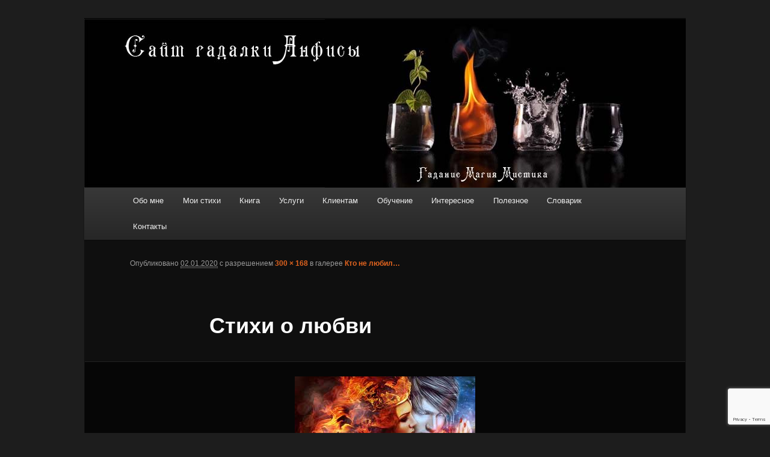

--- FILE ---
content_type: text/html; charset=UTF-8
request_url: https://gadalkairkutsk.ru/moi-stihi/stixi-o-lyubvi/kto-ne-lyubil/stixi-o-lyubvi-2/
body_size: 10923
content:
<!DOCTYPE html>
<!--[if IE 6]>
<html id="ie6" dir="ltr" lang="ru-RU"
	prefix="og: https://ogp.me/ns#" >
<![endif]-->
<!--[if IE 7]>
<html id="ie7" dir="ltr" lang="ru-RU"
	prefix="og: https://ogp.me/ns#" >
<![endif]-->
<!--[if IE 8]>
<html id="ie8" dir="ltr" lang="ru-RU"
	prefix="og: https://ogp.me/ns#" >
<![endif]-->
<!--[if !(IE 6) & !(IE 7) & !(IE 8)]><!-->
<html dir="ltr" lang="ru-RU"
	prefix="og: https://ogp.me/ns#" >
<!--<![endif]-->
<head>
<meta charset="UTF-8" />
<meta name="viewport" content="width=device-width" />

<link rel="profile" href="https://gmpg.org/xfn/11" />
<link rel="stylesheet" type="text/css" media="all" href="https://gadalkairkutsk.ru/wp-content/themes/twentyeleven/style.css?ver=20190507" />
<link rel="pingback" href="https://gadalkairkutsk.ru/xmlrpc.php">
<!--[if lt IE 9]>
<script src="https://gadalkairkutsk.ru/wp-content/themes/twentyeleven/js/html5.js?ver=3.7.0" type="text/javascript"></script>
<![endif]-->

		<!-- All in One SEO 4.4.4 - aioseo.com -->
		<title>Стихи о любви | Гадалка Иркутск</title>
		<meta name="robots" content="max-snippet:-1, max-image-preview:large, max-video-preview:-1" />
		<link rel="canonical" href="https://gadalkairkutsk.ru/moi-stihi/stixi-o-lyubvi/kto-ne-lyubil/stixi-o-lyubvi-2/" />
		<meta name="generator" content="All in One SEO (AIOSEO) 4.4.4" />
		<meta property="og:locale" content="ru_RU" />
		<meta property="og:site_name" content="Гадалка Иркутск | Гадание онлайн, очно в Иркутске и дистанционно. Снятие порч и проклятий." />
		<meta property="og:type" content="website" />
		<meta property="og:title" content="Стихи о любви | Гадалка Иркутск" />
		<meta property="og:url" content="https://gadalkairkutsk.ru/moi-stihi/stixi-o-lyubvi/kto-ne-lyubil/stixi-o-lyubvi-2/" />
		<meta name="twitter:card" content="summary" />
		<meta name="twitter:site" content="@Anfissa38" />
		<meta name="twitter:title" content="Стихи о любви | Гадалка Иркутск" />
		<meta name="twitter:creator" content="@Anfissa38" />
		<script type="application/ld+json" class="aioseo-schema">
			{"@context":"https:\/\/schema.org","@graph":[{"@type":"BreadcrumbList","@id":"https:\/\/gadalkairkutsk.ru\/moi-stihi\/stixi-o-lyubvi\/kto-ne-lyubil\/stixi-o-lyubvi-2\/#breadcrumblist","itemListElement":[{"@type":"ListItem","@id":"https:\/\/gadalkairkutsk.ru\/#listItem","position":1,"item":{"@type":"WebPage","@id":"https:\/\/gadalkairkutsk.ru\/","name":"\u0413\u043b\u0430\u0432\u043d\u0430\u044f","description":"\u0413\u0430\u0434\u0430\u043d\u0438\u0435 \u0432 \u0418\u0440\u043a\u0443\u0442\u0441\u043a\u0435 \u043e\u0447\u043d\u043e \u043d\u0430 \u0442\u0430\u0440\u043e, \u0440\u0443\u043d\u0430\u0445, \u0433\u0430\u0434\u0430\u043d\u0438\u0435 \u043e\u043d\u043b\u0430\u0439\u043d, \u043f\u043e \u0442\u0435\u043b\u0435\u0444\u043e\u043d\u0443, \u043f\u043e \u0441\u043a\u0430\u0439\u043f\u0443, \u043f\u043e \u044d\u043b\u0435\u043a\u0442\u0440\u043e\u043d\u043d\u043e\u0439 \u043f\u043e\u0447\u0442\u0435. \u041e\u0431\u0443\u0447\u0435\u043d\u0438\u0435 \u0433\u0430\u0434\u0430\u043d\u0438\u044e \u0438 \u043c\u0430\u0433\u0438\u0438 \u043e\u0447\u043d\u043e \u0432 \u0418\u0440\u043a\u0443\u0442\u0441\u043a\u0435 \u0438 \u0437\u0430\u043e\u0447\u043d\u043e (\u0441\u043a\u0430\u0439\u043f).","url":"https:\/\/gadalkairkutsk.ru\/"},"nextItem":"https:\/\/gadalkairkutsk.ru\/moi-stihi\/stixi-o-lyubvi\/kto-ne-lyubil\/stixi-o-lyubvi-2\/#listItem"},{"@type":"ListItem","@id":"https:\/\/gadalkairkutsk.ru\/moi-stihi\/stixi-o-lyubvi\/kto-ne-lyubil\/stixi-o-lyubvi-2\/#listItem","position":2,"item":{"@type":"WebPage","@id":"https:\/\/gadalkairkutsk.ru\/moi-stihi\/stixi-o-lyubvi\/kto-ne-lyubil\/stixi-o-lyubvi-2\/","name":"\u0421\u0442\u0438\u0445\u0438 \u043e \u043b\u044e\u0431\u0432\u0438","url":"https:\/\/gadalkairkutsk.ru\/moi-stihi\/stixi-o-lyubvi\/kto-ne-lyubil\/stixi-o-lyubvi-2\/"},"previousItem":"https:\/\/gadalkairkutsk.ru\/#listItem"}]},{"@type":"ItemPage","@id":"https:\/\/gadalkairkutsk.ru\/moi-stihi\/stixi-o-lyubvi\/kto-ne-lyubil\/stixi-o-lyubvi-2\/#itempage","url":"https:\/\/gadalkairkutsk.ru\/moi-stihi\/stixi-o-lyubvi\/kto-ne-lyubil\/stixi-o-lyubvi-2\/","name":"\u0421\u0442\u0438\u0445\u0438 \u043e \u043b\u044e\u0431\u0432\u0438 | \u0413\u0430\u0434\u0430\u043b\u043a\u0430 \u0418\u0440\u043a\u0443\u0442\u0441\u043a","inLanguage":"ru-RU","isPartOf":{"@id":"https:\/\/gadalkairkutsk.ru\/#website"},"breadcrumb":{"@id":"https:\/\/gadalkairkutsk.ru\/moi-stihi\/stixi-o-lyubvi\/kto-ne-lyubil\/stixi-o-lyubvi-2\/#breadcrumblist"},"datePublished":"2020-01-02T03:13:25+08:00","dateModified":"2020-01-02T03:13:41+08:00"},{"@type":"Person","@id":"https:\/\/gadalkairkutsk.ru\/#person","name":"\u0413\u0430\u0434\u0430\u043b\u043a\u0430 \u0410\u043d\u0444\u0438\u0441\u0430","image":"https:\/\/gadalkairkutsk.ru\/wp-content\/uploads\/2016\/08\/6101826_17073322.jpg","sameAs":["https:\/\/www.facebook.com\/groups\/1742365949370979\/","https:\/\/twitter.com\/Anfissa38","https:\/\/www.instagram.com\/gadalkaanfissa\/","https:\/\/www.youtube.com\/channel\/UCxq4UlNH5eJxG9Z9m1y7mng\/featured"]},{"@type":"WebSite","@id":"https:\/\/gadalkairkutsk.ru\/#website","url":"https:\/\/gadalkairkutsk.ru\/","name":"\u0413\u0430\u0434\u0430\u043b\u043a\u0430 \u0418\u0440\u043a\u0443\u0442\u0441\u043a","description":"\u0413\u0430\u0434\u0430\u043d\u0438\u0435 \u043e\u043d\u043b\u0430\u0439\u043d, \u043e\u0447\u043d\u043e \u0432 \u0418\u0440\u043a\u0443\u0442\u0441\u043a\u0435 \u0438 \u0434\u0438\u0441\u0442\u0430\u043d\u0446\u0438\u043e\u043d\u043d\u043e. \u0421\u043d\u044f\u0442\u0438\u0435 \u043f\u043e\u0440\u0447 \u0438 \u043f\u0440\u043e\u043a\u043b\u044f\u0442\u0438\u0439.","inLanguage":"ru-RU","publisher":{"@id":"https:\/\/gadalkairkutsk.ru\/#person"}}]}
		</script>
		<!-- All in One SEO -->

<link rel='dns-prefetch' href='//www.google.com' />
<link rel='dns-prefetch' href='//s.w.org' />
<link rel="alternate" type="application/rss+xml" title="Гадалка Иркутск &raquo; Лента" href="https://gadalkairkutsk.ru/feed/" />
<link rel="alternate" type="application/rss+xml" title="Гадалка Иркутск &raquo; Лента комментариев" href="https://gadalkairkutsk.ru/comments/feed/" />
<script type="text/javascript">
window._wpemojiSettings = {"baseUrl":"https:\/\/s.w.org\/images\/core\/emoji\/14.0.0\/72x72\/","ext":".png","svgUrl":"https:\/\/s.w.org\/images\/core\/emoji\/14.0.0\/svg\/","svgExt":".svg","source":{"concatemoji":"https:\/\/gadalkairkutsk.ru\/wp-includes\/js\/wp-emoji-release.min.js?ver=6.0.11"}};
/*! This file is auto-generated */
!function(e,a,t){var n,r,o,i=a.createElement("canvas"),p=i.getContext&&i.getContext("2d");function s(e,t){var a=String.fromCharCode,e=(p.clearRect(0,0,i.width,i.height),p.fillText(a.apply(this,e),0,0),i.toDataURL());return p.clearRect(0,0,i.width,i.height),p.fillText(a.apply(this,t),0,0),e===i.toDataURL()}function c(e){var t=a.createElement("script");t.src=e,t.defer=t.type="text/javascript",a.getElementsByTagName("head")[0].appendChild(t)}for(o=Array("flag","emoji"),t.supports={everything:!0,everythingExceptFlag:!0},r=0;r<o.length;r++)t.supports[o[r]]=function(e){if(!p||!p.fillText)return!1;switch(p.textBaseline="top",p.font="600 32px Arial",e){case"flag":return s([127987,65039,8205,9895,65039],[127987,65039,8203,9895,65039])?!1:!s([55356,56826,55356,56819],[55356,56826,8203,55356,56819])&&!s([55356,57332,56128,56423,56128,56418,56128,56421,56128,56430,56128,56423,56128,56447],[55356,57332,8203,56128,56423,8203,56128,56418,8203,56128,56421,8203,56128,56430,8203,56128,56423,8203,56128,56447]);case"emoji":return!s([129777,127995,8205,129778,127999],[129777,127995,8203,129778,127999])}return!1}(o[r]),t.supports.everything=t.supports.everything&&t.supports[o[r]],"flag"!==o[r]&&(t.supports.everythingExceptFlag=t.supports.everythingExceptFlag&&t.supports[o[r]]);t.supports.everythingExceptFlag=t.supports.everythingExceptFlag&&!t.supports.flag,t.DOMReady=!1,t.readyCallback=function(){t.DOMReady=!0},t.supports.everything||(n=function(){t.readyCallback()},a.addEventListener?(a.addEventListener("DOMContentLoaded",n,!1),e.addEventListener("load",n,!1)):(e.attachEvent("onload",n),a.attachEvent("onreadystatechange",function(){"complete"===a.readyState&&t.readyCallback()})),(e=t.source||{}).concatemoji?c(e.concatemoji):e.wpemoji&&e.twemoji&&(c(e.twemoji),c(e.wpemoji)))}(window,document,window._wpemojiSettings);
</script>
<style type="text/css">
img.wp-smiley,
img.emoji {
	display: inline !important;
	border: none !important;
	box-shadow: none !important;
	height: 1em !important;
	width: 1em !important;
	margin: 0 0.07em !important;
	vertical-align: -0.1em !important;
	background: none !important;
	padding: 0 !important;
}
</style>
	<link rel='stylesheet' id='wp-block-library-css'  href='https://gadalkairkutsk.ru/wp-includes/css/dist/block-library/style.min.css?ver=6.0.11' type='text/css' media='all' />
<style id='wp-block-library-theme-inline-css' type='text/css'>
.wp-block-audio figcaption{color:#555;font-size:13px;text-align:center}.is-dark-theme .wp-block-audio figcaption{color:hsla(0,0%,100%,.65)}.wp-block-code{border:1px solid #ccc;border-radius:4px;font-family:Menlo,Consolas,monaco,monospace;padding:.8em 1em}.wp-block-embed figcaption{color:#555;font-size:13px;text-align:center}.is-dark-theme .wp-block-embed figcaption{color:hsla(0,0%,100%,.65)}.blocks-gallery-caption{color:#555;font-size:13px;text-align:center}.is-dark-theme .blocks-gallery-caption{color:hsla(0,0%,100%,.65)}.wp-block-image figcaption{color:#555;font-size:13px;text-align:center}.is-dark-theme .wp-block-image figcaption{color:hsla(0,0%,100%,.65)}.wp-block-pullquote{border-top:4px solid;border-bottom:4px solid;margin-bottom:1.75em;color:currentColor}.wp-block-pullquote__citation,.wp-block-pullquote cite,.wp-block-pullquote footer{color:currentColor;text-transform:uppercase;font-size:.8125em;font-style:normal}.wp-block-quote{border-left:.25em solid;margin:0 0 1.75em;padding-left:1em}.wp-block-quote cite,.wp-block-quote footer{color:currentColor;font-size:.8125em;position:relative;font-style:normal}.wp-block-quote.has-text-align-right{border-left:none;border-right:.25em solid;padding-left:0;padding-right:1em}.wp-block-quote.has-text-align-center{border:none;padding-left:0}.wp-block-quote.is-large,.wp-block-quote.is-style-large,.wp-block-quote.is-style-plain{border:none}.wp-block-search .wp-block-search__label{font-weight:700}:where(.wp-block-group.has-background){padding:1.25em 2.375em}.wp-block-separator.has-css-opacity{opacity:.4}.wp-block-separator{border:none;border-bottom:2px solid;margin-left:auto;margin-right:auto}.wp-block-separator.has-alpha-channel-opacity{opacity:1}.wp-block-separator:not(.is-style-wide):not(.is-style-dots){width:100px}.wp-block-separator.has-background:not(.is-style-dots){border-bottom:none;height:1px}.wp-block-separator.has-background:not(.is-style-wide):not(.is-style-dots){height:2px}.wp-block-table thead{border-bottom:3px solid}.wp-block-table tfoot{border-top:3px solid}.wp-block-table td,.wp-block-table th{padding:.5em;border:1px solid;word-break:normal}.wp-block-table figcaption{color:#555;font-size:13px;text-align:center}.is-dark-theme .wp-block-table figcaption{color:hsla(0,0%,100%,.65)}.wp-block-video figcaption{color:#555;font-size:13px;text-align:center}.is-dark-theme .wp-block-video figcaption{color:hsla(0,0%,100%,.65)}.wp-block-template-part.has-background{padding:1.25em 2.375em;margin-top:0;margin-bottom:0}
</style>
<style id='global-styles-inline-css' type='text/css'>
body{--wp--preset--color--black: #000;--wp--preset--color--cyan-bluish-gray: #abb8c3;--wp--preset--color--white: #fff;--wp--preset--color--pale-pink: #f78da7;--wp--preset--color--vivid-red: #cf2e2e;--wp--preset--color--luminous-vivid-orange: #ff6900;--wp--preset--color--luminous-vivid-amber: #fcb900;--wp--preset--color--light-green-cyan: #7bdcb5;--wp--preset--color--vivid-green-cyan: #00d084;--wp--preset--color--pale-cyan-blue: #8ed1fc;--wp--preset--color--vivid-cyan-blue: #0693e3;--wp--preset--color--vivid-purple: #9b51e0;--wp--preset--color--blue: #1982d1;--wp--preset--color--dark-gray: #373737;--wp--preset--color--medium-gray: #666;--wp--preset--color--light-gray: #e2e2e2;--wp--preset--gradient--vivid-cyan-blue-to-vivid-purple: linear-gradient(135deg,rgba(6,147,227,1) 0%,rgb(155,81,224) 100%);--wp--preset--gradient--light-green-cyan-to-vivid-green-cyan: linear-gradient(135deg,rgb(122,220,180) 0%,rgb(0,208,130) 100%);--wp--preset--gradient--luminous-vivid-amber-to-luminous-vivid-orange: linear-gradient(135deg,rgba(252,185,0,1) 0%,rgba(255,105,0,1) 100%);--wp--preset--gradient--luminous-vivid-orange-to-vivid-red: linear-gradient(135deg,rgba(255,105,0,1) 0%,rgb(207,46,46) 100%);--wp--preset--gradient--very-light-gray-to-cyan-bluish-gray: linear-gradient(135deg,rgb(238,238,238) 0%,rgb(169,184,195) 100%);--wp--preset--gradient--cool-to-warm-spectrum: linear-gradient(135deg,rgb(74,234,220) 0%,rgb(151,120,209) 20%,rgb(207,42,186) 40%,rgb(238,44,130) 60%,rgb(251,105,98) 80%,rgb(254,248,76) 100%);--wp--preset--gradient--blush-light-purple: linear-gradient(135deg,rgb(255,206,236) 0%,rgb(152,150,240) 100%);--wp--preset--gradient--blush-bordeaux: linear-gradient(135deg,rgb(254,205,165) 0%,rgb(254,45,45) 50%,rgb(107,0,62) 100%);--wp--preset--gradient--luminous-dusk: linear-gradient(135deg,rgb(255,203,112) 0%,rgb(199,81,192) 50%,rgb(65,88,208) 100%);--wp--preset--gradient--pale-ocean: linear-gradient(135deg,rgb(255,245,203) 0%,rgb(182,227,212) 50%,rgb(51,167,181) 100%);--wp--preset--gradient--electric-grass: linear-gradient(135deg,rgb(202,248,128) 0%,rgb(113,206,126) 100%);--wp--preset--gradient--midnight: linear-gradient(135deg,rgb(2,3,129) 0%,rgb(40,116,252) 100%);--wp--preset--duotone--dark-grayscale: url('#wp-duotone-dark-grayscale');--wp--preset--duotone--grayscale: url('#wp-duotone-grayscale');--wp--preset--duotone--purple-yellow: url('#wp-duotone-purple-yellow');--wp--preset--duotone--blue-red: url('#wp-duotone-blue-red');--wp--preset--duotone--midnight: url('#wp-duotone-midnight');--wp--preset--duotone--magenta-yellow: url('#wp-duotone-magenta-yellow');--wp--preset--duotone--purple-green: url('#wp-duotone-purple-green');--wp--preset--duotone--blue-orange: url('#wp-duotone-blue-orange');--wp--preset--font-size--small: 13px;--wp--preset--font-size--medium: 20px;--wp--preset--font-size--large: 36px;--wp--preset--font-size--x-large: 42px;}.has-black-color{color: var(--wp--preset--color--black) !important;}.has-cyan-bluish-gray-color{color: var(--wp--preset--color--cyan-bluish-gray) !important;}.has-white-color{color: var(--wp--preset--color--white) !important;}.has-pale-pink-color{color: var(--wp--preset--color--pale-pink) !important;}.has-vivid-red-color{color: var(--wp--preset--color--vivid-red) !important;}.has-luminous-vivid-orange-color{color: var(--wp--preset--color--luminous-vivid-orange) !important;}.has-luminous-vivid-amber-color{color: var(--wp--preset--color--luminous-vivid-amber) !important;}.has-light-green-cyan-color{color: var(--wp--preset--color--light-green-cyan) !important;}.has-vivid-green-cyan-color{color: var(--wp--preset--color--vivid-green-cyan) !important;}.has-pale-cyan-blue-color{color: var(--wp--preset--color--pale-cyan-blue) !important;}.has-vivid-cyan-blue-color{color: var(--wp--preset--color--vivid-cyan-blue) !important;}.has-vivid-purple-color{color: var(--wp--preset--color--vivid-purple) !important;}.has-black-background-color{background-color: var(--wp--preset--color--black) !important;}.has-cyan-bluish-gray-background-color{background-color: var(--wp--preset--color--cyan-bluish-gray) !important;}.has-white-background-color{background-color: var(--wp--preset--color--white) !important;}.has-pale-pink-background-color{background-color: var(--wp--preset--color--pale-pink) !important;}.has-vivid-red-background-color{background-color: var(--wp--preset--color--vivid-red) !important;}.has-luminous-vivid-orange-background-color{background-color: var(--wp--preset--color--luminous-vivid-orange) !important;}.has-luminous-vivid-amber-background-color{background-color: var(--wp--preset--color--luminous-vivid-amber) !important;}.has-light-green-cyan-background-color{background-color: var(--wp--preset--color--light-green-cyan) !important;}.has-vivid-green-cyan-background-color{background-color: var(--wp--preset--color--vivid-green-cyan) !important;}.has-pale-cyan-blue-background-color{background-color: var(--wp--preset--color--pale-cyan-blue) !important;}.has-vivid-cyan-blue-background-color{background-color: var(--wp--preset--color--vivid-cyan-blue) !important;}.has-vivid-purple-background-color{background-color: var(--wp--preset--color--vivid-purple) !important;}.has-black-border-color{border-color: var(--wp--preset--color--black) !important;}.has-cyan-bluish-gray-border-color{border-color: var(--wp--preset--color--cyan-bluish-gray) !important;}.has-white-border-color{border-color: var(--wp--preset--color--white) !important;}.has-pale-pink-border-color{border-color: var(--wp--preset--color--pale-pink) !important;}.has-vivid-red-border-color{border-color: var(--wp--preset--color--vivid-red) !important;}.has-luminous-vivid-orange-border-color{border-color: var(--wp--preset--color--luminous-vivid-orange) !important;}.has-luminous-vivid-amber-border-color{border-color: var(--wp--preset--color--luminous-vivid-amber) !important;}.has-light-green-cyan-border-color{border-color: var(--wp--preset--color--light-green-cyan) !important;}.has-vivid-green-cyan-border-color{border-color: var(--wp--preset--color--vivid-green-cyan) !important;}.has-pale-cyan-blue-border-color{border-color: var(--wp--preset--color--pale-cyan-blue) !important;}.has-vivid-cyan-blue-border-color{border-color: var(--wp--preset--color--vivid-cyan-blue) !important;}.has-vivid-purple-border-color{border-color: var(--wp--preset--color--vivid-purple) !important;}.has-vivid-cyan-blue-to-vivid-purple-gradient-background{background: var(--wp--preset--gradient--vivid-cyan-blue-to-vivid-purple) !important;}.has-light-green-cyan-to-vivid-green-cyan-gradient-background{background: var(--wp--preset--gradient--light-green-cyan-to-vivid-green-cyan) !important;}.has-luminous-vivid-amber-to-luminous-vivid-orange-gradient-background{background: var(--wp--preset--gradient--luminous-vivid-amber-to-luminous-vivid-orange) !important;}.has-luminous-vivid-orange-to-vivid-red-gradient-background{background: var(--wp--preset--gradient--luminous-vivid-orange-to-vivid-red) !important;}.has-very-light-gray-to-cyan-bluish-gray-gradient-background{background: var(--wp--preset--gradient--very-light-gray-to-cyan-bluish-gray) !important;}.has-cool-to-warm-spectrum-gradient-background{background: var(--wp--preset--gradient--cool-to-warm-spectrum) !important;}.has-blush-light-purple-gradient-background{background: var(--wp--preset--gradient--blush-light-purple) !important;}.has-blush-bordeaux-gradient-background{background: var(--wp--preset--gradient--blush-bordeaux) !important;}.has-luminous-dusk-gradient-background{background: var(--wp--preset--gradient--luminous-dusk) !important;}.has-pale-ocean-gradient-background{background: var(--wp--preset--gradient--pale-ocean) !important;}.has-electric-grass-gradient-background{background: var(--wp--preset--gradient--electric-grass) !important;}.has-midnight-gradient-background{background: var(--wp--preset--gradient--midnight) !important;}.has-small-font-size{font-size: var(--wp--preset--font-size--small) !important;}.has-medium-font-size{font-size: var(--wp--preset--font-size--medium) !important;}.has-large-font-size{font-size: var(--wp--preset--font-size--large) !important;}.has-x-large-font-size{font-size: var(--wp--preset--font-size--x-large) !important;}
</style>
<link rel='stylesheet' id='bbspoiler-css'  href='https://gadalkairkutsk.ru/wp-content/plugins/bbspoiler/inc/bbspoiler.css?ver=6.0.11' type='text/css' media='all' />
<link rel='stylesheet' id='contact-form-7-css'  href='https://gadalkairkutsk.ru/wp-content/plugins/contact-form-7/includes/css/styles.css?ver=5.5.6.1' type='text/css' media='all' />
<link rel='stylesheet' id='ppress-frontend-css'  href='https://gadalkairkutsk.ru/wp-content/plugins/wp-user-avatar/assets/css/frontend.min.css?ver=4.13.0' type='text/css' media='all' />
<link rel='stylesheet' id='ppress-flatpickr-css'  href='https://gadalkairkutsk.ru/wp-content/plugins/wp-user-avatar/assets/flatpickr/flatpickr.min.css?ver=4.13.0' type='text/css' media='all' />
<link rel='stylesheet' id='ppress-select2-css'  href='https://gadalkairkutsk.ru/wp-content/plugins/wp-user-avatar/assets/select2/select2.min.css?ver=6.0.11' type='text/css' media='all' />
<link rel='stylesheet' id='twentyeleven-block-style-css'  href='https://gadalkairkutsk.ru/wp-content/themes/twentyeleven/blocks.css?ver=20190102' type='text/css' media='all' />
<link rel='stylesheet' id='dark-css'  href='https://gadalkairkutsk.ru/wp-content/themes/twentyeleven/colors/dark.css?ver=20190404' type='text/css' media='all' />
<script type='text/javascript' id='append_link-js-extra'>
/* <![CDATA[ */
var append_link = {"read_more":"\u0418\u043d\u0444\u043e\u0440\u043c\u0430\u0446\u0438\u044f \u043f\u0440\u0435\u0434\u043e\u0441\u0442\u0430\u0432\u043b\u0435\u043d\u0430: %link%","prepend_break":"1","use_title":"true","add_site_name":"true","site_name":"\u0413\u0430\u0434\u0430\u043b\u043a\u0430 \u0418\u0440\u043a\u0443\u0442\u0441\u043a","site_url":"https:\/\/gadalkairkutsk.ru","always_link_site":"false","page_title":"\u0421\u0442\u0438\u0445\u0438 \u043e \u043b\u044e\u0431\u0432\u0438"};
/* ]]> */
</script>
<script type='text/javascript' src='https://gadalkairkutsk.ru/wp-content/plugins/append-link-on-copy/js/append_link.js?ver=6.0.11' id='append_link-js'></script>
<script type='text/javascript' src='https://gadalkairkutsk.ru/wp-includes/js/jquery/jquery.min.js?ver=3.6.0' id='jquery-core-js'></script>
<script type='text/javascript' src='https://gadalkairkutsk.ru/wp-includes/js/jquery/jquery-migrate.min.js?ver=3.3.2' id='jquery-migrate-js'></script>
<script type='text/javascript' id='bbspoiler-js-extra'>
/* <![CDATA[ */
var title = {"unfolded":"\u0420\u0430\u0437\u0432\u0435\u0440\u043d\u0443\u0442\u044c","folded":"\u0421\u0432\u0435\u0440\u043d\u0443\u0442\u044c"};
/* ]]> */
</script>
<script type='text/javascript' src='https://gadalkairkutsk.ru/wp-content/plugins/bbspoiler/inc/bbspoiler.js?ver=6.0.11' id='bbspoiler-js'></script>
<script type='text/javascript' src='https://gadalkairkutsk.ru/wp-content/plugins/wp-user-avatar/assets/flatpickr/flatpickr.min.js?ver=4.13.0' id='ppress-flatpickr-js'></script>
<script type='text/javascript' src='https://gadalkairkutsk.ru/wp-content/plugins/wp-user-avatar/assets/select2/select2.min.js?ver=4.13.0' id='ppress-select2-js'></script>
<link rel="https://api.w.org/" href="https://gadalkairkutsk.ru/wp-json/" /><link rel="alternate" type="application/json" href="https://gadalkairkutsk.ru/wp-json/wp/v2/media/2260" /><link rel="EditURI" type="application/rsd+xml" title="RSD" href="https://gadalkairkutsk.ru/xmlrpc.php?rsd" />
<link rel="wlwmanifest" type="application/wlwmanifest+xml" href="https://gadalkairkutsk.ru/wp-includes/wlwmanifest.xml" /> 
<meta name="generator" content="WordPress 6.0.11" />
<link rel='shortlink' href='https://gadalkairkutsk.ru/?p=2260' />
<link rel="alternate" type="application/json+oembed" href="https://gadalkairkutsk.ru/wp-json/oembed/1.0/embed?url=https%3A%2F%2Fgadalkairkutsk.ru%2Fmoi-stihi%2Fstixi-o-lyubvi%2Fkto-ne-lyubil%2Fstixi-o-lyubvi-2%2F" />
<link rel="alternate" type="text/xml+oembed" href="https://gadalkairkutsk.ru/wp-json/oembed/1.0/embed?url=https%3A%2F%2Fgadalkairkutsk.ru%2Fmoi-stihi%2Fstixi-o-lyubvi%2Fkto-ne-lyubil%2Fstixi-o-lyubvi-2%2F&#038;format=xml" />
	<style>
		/* Link color */
		a,
		#site-title a:focus,
		#site-title a:hover,
		#site-title a:active,
		.entry-title a:hover,
		.entry-title a:focus,
		.entry-title a:active,
		.widget_twentyeleven_ephemera .comments-link a:hover,
		section.recent-posts .other-recent-posts a[rel="bookmark"]:hover,
		section.recent-posts .other-recent-posts .comments-link a:hover,
		.format-image footer.entry-meta a:hover,
		#site-generator a:hover {
			color: #e2641f;
		}
		section.recent-posts .other-recent-posts .comments-link a:hover {
			border-color: #e2641f;
		}
		article.feature-image.small .entry-summary p a:hover,
		.entry-header .comments-link a:hover,
		.entry-header .comments-link a:focus,
		.entry-header .comments-link a:active,
		.feature-slider a.active {
			background-color: #e2641f;
		}
	</style>
			<style type="text/css" id="twentyeleven-header-css">
				#site-title,
		#site-description {
			position: absolute;
			clip: rect(1px 1px 1px 1px); /* IE6, IE7 */
			clip: rect(1px, 1px, 1px, 1px);
		}
				</style>
		<link rel="icon" href="https://gadalkairkutsk.ru/wp-content/uploads/2019/11/favicon.ico" sizes="32x32" />
<link rel="icon" href="https://gadalkairkutsk.ru/wp-content/uploads/2019/11/favicon.ico" sizes="192x192" />
<link rel="apple-touch-icon" href="https://gadalkairkutsk.ru/wp-content/uploads/2019/11/favicon.ico" />
<meta name="msapplication-TileImage" content="https://gadalkairkutsk.ru/wp-content/uploads/2019/11/favicon.ico" />
		<style type="text/css" id="wp-custom-css">
			@media all and (max-width: 500px) {body {font-size: 22px;}}		</style>
		</head>

<body class="attachment attachment-template-default attachmentid-2260 attachment-jpeg wp-embed-responsive single-author singular two-column right-sidebar">
<div class="skip-link"><a class="assistive-text" href="#content">Перейти к основному содержимому</a></div><svg xmlns="http://www.w3.org/2000/svg" viewBox="0 0 0 0" width="0" height="0" focusable="false" role="none" style="visibility: hidden; position: absolute; left: -9999px; overflow: hidden;" ><defs><filter id="wp-duotone-dark-grayscale"><feColorMatrix color-interpolation-filters="sRGB" type="matrix" values=" .299 .587 .114 0 0 .299 .587 .114 0 0 .299 .587 .114 0 0 .299 .587 .114 0 0 " /><feComponentTransfer color-interpolation-filters="sRGB" ><feFuncR type="table" tableValues="0 0.49803921568627" /><feFuncG type="table" tableValues="0 0.49803921568627" /><feFuncB type="table" tableValues="0 0.49803921568627" /><feFuncA type="table" tableValues="1 1" /></feComponentTransfer><feComposite in2="SourceGraphic" operator="in" /></filter></defs></svg><svg xmlns="http://www.w3.org/2000/svg" viewBox="0 0 0 0" width="0" height="0" focusable="false" role="none" style="visibility: hidden; position: absolute; left: -9999px; overflow: hidden;" ><defs><filter id="wp-duotone-grayscale"><feColorMatrix color-interpolation-filters="sRGB" type="matrix" values=" .299 .587 .114 0 0 .299 .587 .114 0 0 .299 .587 .114 0 0 .299 .587 .114 0 0 " /><feComponentTransfer color-interpolation-filters="sRGB" ><feFuncR type="table" tableValues="0 1" /><feFuncG type="table" tableValues="0 1" /><feFuncB type="table" tableValues="0 1" /><feFuncA type="table" tableValues="1 1" /></feComponentTransfer><feComposite in2="SourceGraphic" operator="in" /></filter></defs></svg><svg xmlns="http://www.w3.org/2000/svg" viewBox="0 0 0 0" width="0" height="0" focusable="false" role="none" style="visibility: hidden; position: absolute; left: -9999px; overflow: hidden;" ><defs><filter id="wp-duotone-purple-yellow"><feColorMatrix color-interpolation-filters="sRGB" type="matrix" values=" .299 .587 .114 0 0 .299 .587 .114 0 0 .299 .587 .114 0 0 .299 .587 .114 0 0 " /><feComponentTransfer color-interpolation-filters="sRGB" ><feFuncR type="table" tableValues="0.54901960784314 0.98823529411765" /><feFuncG type="table" tableValues="0 1" /><feFuncB type="table" tableValues="0.71764705882353 0.25490196078431" /><feFuncA type="table" tableValues="1 1" /></feComponentTransfer><feComposite in2="SourceGraphic" operator="in" /></filter></defs></svg><svg xmlns="http://www.w3.org/2000/svg" viewBox="0 0 0 0" width="0" height="0" focusable="false" role="none" style="visibility: hidden; position: absolute; left: -9999px; overflow: hidden;" ><defs><filter id="wp-duotone-blue-red"><feColorMatrix color-interpolation-filters="sRGB" type="matrix" values=" .299 .587 .114 0 0 .299 .587 .114 0 0 .299 .587 .114 0 0 .299 .587 .114 0 0 " /><feComponentTransfer color-interpolation-filters="sRGB" ><feFuncR type="table" tableValues="0 1" /><feFuncG type="table" tableValues="0 0.27843137254902" /><feFuncB type="table" tableValues="0.5921568627451 0.27843137254902" /><feFuncA type="table" tableValues="1 1" /></feComponentTransfer><feComposite in2="SourceGraphic" operator="in" /></filter></defs></svg><svg xmlns="http://www.w3.org/2000/svg" viewBox="0 0 0 0" width="0" height="0" focusable="false" role="none" style="visibility: hidden; position: absolute; left: -9999px; overflow: hidden;" ><defs><filter id="wp-duotone-midnight"><feColorMatrix color-interpolation-filters="sRGB" type="matrix" values=" .299 .587 .114 0 0 .299 .587 .114 0 0 .299 .587 .114 0 0 .299 .587 .114 0 0 " /><feComponentTransfer color-interpolation-filters="sRGB" ><feFuncR type="table" tableValues="0 0" /><feFuncG type="table" tableValues="0 0.64705882352941" /><feFuncB type="table" tableValues="0 1" /><feFuncA type="table" tableValues="1 1" /></feComponentTransfer><feComposite in2="SourceGraphic" operator="in" /></filter></defs></svg><svg xmlns="http://www.w3.org/2000/svg" viewBox="0 0 0 0" width="0" height="0" focusable="false" role="none" style="visibility: hidden; position: absolute; left: -9999px; overflow: hidden;" ><defs><filter id="wp-duotone-magenta-yellow"><feColorMatrix color-interpolation-filters="sRGB" type="matrix" values=" .299 .587 .114 0 0 .299 .587 .114 0 0 .299 .587 .114 0 0 .299 .587 .114 0 0 " /><feComponentTransfer color-interpolation-filters="sRGB" ><feFuncR type="table" tableValues="0.78039215686275 1" /><feFuncG type="table" tableValues="0 0.94901960784314" /><feFuncB type="table" tableValues="0.35294117647059 0.47058823529412" /><feFuncA type="table" tableValues="1 1" /></feComponentTransfer><feComposite in2="SourceGraphic" operator="in" /></filter></defs></svg><svg xmlns="http://www.w3.org/2000/svg" viewBox="0 0 0 0" width="0" height="0" focusable="false" role="none" style="visibility: hidden; position: absolute; left: -9999px; overflow: hidden;" ><defs><filter id="wp-duotone-purple-green"><feColorMatrix color-interpolation-filters="sRGB" type="matrix" values=" .299 .587 .114 0 0 .299 .587 .114 0 0 .299 .587 .114 0 0 .299 .587 .114 0 0 " /><feComponentTransfer color-interpolation-filters="sRGB" ><feFuncR type="table" tableValues="0.65098039215686 0.40392156862745" /><feFuncG type="table" tableValues="0 1" /><feFuncB type="table" tableValues="0.44705882352941 0.4" /><feFuncA type="table" tableValues="1 1" /></feComponentTransfer><feComposite in2="SourceGraphic" operator="in" /></filter></defs></svg><svg xmlns="http://www.w3.org/2000/svg" viewBox="0 0 0 0" width="0" height="0" focusable="false" role="none" style="visibility: hidden; position: absolute; left: -9999px; overflow: hidden;" ><defs><filter id="wp-duotone-blue-orange"><feColorMatrix color-interpolation-filters="sRGB" type="matrix" values=" .299 .587 .114 0 0 .299 .587 .114 0 0 .299 .587 .114 0 0 .299 .587 .114 0 0 " /><feComponentTransfer color-interpolation-filters="sRGB" ><feFuncR type="table" tableValues="0.098039215686275 1" /><feFuncG type="table" tableValues="0 0.66274509803922" /><feFuncB type="table" tableValues="0.84705882352941 0.41960784313725" /><feFuncA type="table" tableValues="1 1" /></feComponentTransfer><feComposite in2="SourceGraphic" operator="in" /></filter></defs></svg><div id="page" class="hfeed">
	<header id="branding">
			<hgroup>
				<h1 id="site-title"><span><a href="https://gadalkairkutsk.ru/" rel="home">Гадалка Иркутск</a></span></h1>
				<h2 id="site-description">Гадание онлайн, очно в Иркутске и дистанционно. Снятие порч и проклятий.</h2>
			</hgroup>

						<a href="https://gadalkairkutsk.ru/">
									<img src="https://gadalkairkutsk.ru/wp-content/uploads/2016/08/golova-3.jpg" width="1000" height="280" alt="Гадалка Иркутск" />
								</a>
			
				
				
			<nav id="access">
				<h3 class="assistive-text">Главное меню</h3>
				<div class="menu-menu-1-container"><ul id="menu-menu-1" class="menu"><li id="menu-item-9" class="menu-item menu-item-type-post_type menu-item-object-page menu-item-9"><a href="https://gadalkairkutsk.ru/obo-mne/">Обо мне</a></li>
<li id="menu-item-2249" class="menu-item menu-item-type-post_type menu-item-object-page menu-item-2249"><a href="https://gadalkairkutsk.ru/moi-stihi/">Мои стихи</a></li>
<li id="menu-item-955" class="menu-item menu-item-type-post_type menu-item-object-page menu-item-955"><a href="https://gadalkairkutsk.ru/kniga/">Книга</a></li>
<li id="menu-item-29" class="menu-item menu-item-type-post_type menu-item-object-page menu-item-has-children menu-item-29"><a href="https://gadalkairkutsk.ru/uslugi/">Услуги</a>
<ul class="sub-menu">
	<li id="menu-item-2627" class="menu-item menu-item-type-post_type menu-item-object-page menu-item-2627"><a href="https://gadalkairkutsk.ru/uslugi/vecherinka-v-vedminskom-stile/">Вечеринка в “Ведьминском стиле”</a></li>
	<li id="menu-item-745" class="menu-item menu-item-type-post_type menu-item-object-page menu-item-745"><a href="https://gadalkairkutsk.ru/uslugi/ekspress-uslugi/">Экспресс-услуги</a></li>
	<li id="menu-item-678" class="menu-item menu-item-type-post_type menu-item-object-page menu-item-678"><a href="https://gadalkairkutsk.ru/uslugi/akcii/">Акции</a></li>
</ul>
</li>
<li id="menu-item-70" class="menu-item menu-item-type-post_type menu-item-object-page menu-item-has-children menu-item-70"><a href="https://gadalkairkutsk.ru/klientam/">Клиентам</a>
<ul class="sub-menu">
	<li id="menu-item-684" class="menu-item menu-item-type-post_type menu-item-object-page menu-item-684"><a href="https://gadalkairkutsk.ru/klientam/sovety-klientam/">Советы клиентам</a></li>
	<li id="menu-item-790" class="menu-item menu-item-type-post_type menu-item-object-page menu-item-790"><a href="https://gadalkairkutsk.ru/klientam/sostoyanie-luny/">Состояние Луны</a></li>
</ul>
</li>
<li id="menu-item-28" class="menu-item menu-item-type-post_type menu-item-object-page menu-item-28"><a href="https://gadalkairkutsk.ru/obuchenie/">Обучение</a></li>
<li id="menu-item-26" class="menu-item menu-item-type-post_type menu-item-object-page menu-item-has-children menu-item-26"><a href="https://gadalkairkutsk.ru/interesnoe/">Интересное</a>
<ul class="sub-menu">
	<li id="menu-item-1475" class="menu-item menu-item-type-post_type menu-item-object-page menu-item-1475"><a href="https://gadalkairkutsk.ru/interesnoe/istoriya-taro/">Обзоры Таро</a></li>
</ul>
</li>
<li id="menu-item-25" class="menu-item menu-item-type-post_type menu-item-object-page menu-item-has-children menu-item-25"><a href="https://gadalkairkutsk.ru/poleznoe/">Полезное</a>
<ul class="sub-menu">
	<li id="menu-item-2176" class="menu-item menu-item-type-post_type menu-item-object-page menu-item-2176"><a href="https://gadalkairkutsk.ru/poleznoe/o-dome/">О доме</a></li>
	<li id="menu-item-318" class="menu-item menu-item-type-post_type menu-item-object-page menu-item-318"><a href="https://gadalkairkutsk.ru/poleznoe/o-porche/">О порче</a></li>
	<li id="menu-item-459" class="menu-item menu-item-type-post_type menu-item-object-page menu-item-459"><a href="https://gadalkairkutsk.ru/poleznoe/pravoslavnaya-magiya/">Православная магия</a></li>
	<li id="menu-item-1287" class="menu-item menu-item-type-post_type menu-item-object-page menu-item-1287"><a href="https://gadalkairkutsk.ru/poleznoe/sonnik/">Сонник</a></li>
	<li id="menu-item-793" class="menu-item menu-item-type-post_type menu-item-object-page menu-item-has-children menu-item-793"><a href="https://gadalkairkutsk.ru/poleznoe/magiya-stixij/">Магия Стихий</a>
	<ul class="sub-menu">
		<li id="menu-item-1511" class="menu-item menu-item-type-post_type menu-item-object-page menu-item-1511"><a href="https://gadalkairkutsk.ru/poleznoe/magiya-stixij/magiya-zemli/">Магия Земли</a></li>
		<li id="menu-item-1513" class="menu-item menu-item-type-post_type menu-item-object-page menu-item-1513"><a href="https://gadalkairkutsk.ru/poleznoe/magiya-stixij/magiya-vozduxa/">Магия Воздуха</a></li>
		<li id="menu-item-826" class="menu-item menu-item-type-post_type menu-item-object-page menu-item-826"><a href="https://gadalkairkutsk.ru/poleznoe/magiya-stixij/magiya-vody/">Магия Воды</a></li>
		<li id="menu-item-1736" class="menu-item menu-item-type-post_type menu-item-object-page menu-item-1736"><a href="https://gadalkairkutsk.ru/poleznoe/magiya-stixij/magiya-ognya/">Магия Огня</a></li>
	</ul>
</li>
</ul>
</li>
<li id="menu-item-87" class="menu-item menu-item-type-post_type menu-item-object-page menu-item-has-children menu-item-87"><a href="https://gadalkairkutsk.ru/slovarik/">Словарик</a>
<ul class="sub-menu">
	<li id="menu-item-302" class="menu-item menu-item-type-post_type menu-item-object-page menu-item-302"><a href="https://gadalkairkutsk.ru/slovarik/vidy-gadanij/">Виды гаданий</a></li>
	<li id="menu-item-972" class="menu-item menu-item-type-post_type menu-item-object-page menu-item-972"><a href="https://gadalkairkutsk.ru/slovarik/kamni-talismany/">Камни — талисманы</a></li>
	<li id="menu-item-1790" class="menu-item menu-item-type-post_type menu-item-object-page menu-item-1790"><a href="https://gadalkairkutsk.ru/slovarik/kratkij-katalog-busin-dzi/">Краткий каталог бусин Дзи</a></li>
	<li id="menu-item-1133" class="menu-item menu-item-type-post_type menu-item-object-page menu-item-1133"><a href="https://gadalkairkutsk.ru/slovarik/kratkaya-enciklopediya-talismanov/">Краткая энциклопедия талисманов</a></li>
	<li id="menu-item-1023" class="menu-item menu-item-type-post_type menu-item-object-page menu-item-1023"><a href="https://gadalkairkutsk.ru/slovarik/enciklopediya-run/">Энциклопедия Рун</a></li>
</ul>
</li>
<li id="menu-item-24" class="menu-item menu-item-type-post_type menu-item-object-page menu-item-has-children menu-item-24"><a href="https://gadalkairkutsk.ru/kontakty/">Контакты</a>
<ul class="sub-menu">
	<li id="menu-item-548" class="menu-item menu-item-type-post_type menu-item-object-page menu-item-548"><a href="https://gadalkairkutsk.ru/kontakty/partnery/">Партнеры</a></li>
</ul>
</li>
</ul></div>			</nav><!-- #access -->
	</header><!-- #branding -->


	<div id="main">

		<div id="primary" class="image-attachment">
			<div id="content" role="main">

			
				<nav id="nav-single">
					<h3 class="assistive-text">Навигация по изображениям</h3>
					<span class="nav-previous"></span>
					<span class="nav-next"></span>
				</nav><!-- #nav-single -->

					<article id="post-2260" class="post-2260 attachment type-attachment status-inherit hentry">
						<header class="entry-header">
							<h1 class="entry-title">Стихи о любви</h1>

							<div class="entry-meta">
								<span class="meta-prep meta-prep-entry-date">Опубликовано </span> <span class="entry-date"><abbr class="published" title="03:13">02.01.2020</abbr></span> с разрешением <a href="https://gadalkairkutsk.ru/wp-content/uploads/2020/01/стихи-о-любви.jpg" title="Ссылка на полноразмерное изображение">300 &times; 168</a> в галерее <a href="https://gadalkairkutsk.ru/moi-stihi/stixi-o-lyubvi/kto-ne-lyubil/" title="Кто не любил&#8230;" rel="gallery">Кто не любил&#8230;</a>															</div><!-- .entry-meta -->

						</header><!-- .entry-header -->

						<div class="entry-content">

							<div class="entry-attachment">
								<div class="attachment">
													<a href="https://gadalkairkutsk.ru/wp-content/uploads/2020/01/стихи-о-любви.jpg" title="Стихи о любви" rel="attachment">
										<img width="300" height="168" src="https://gadalkairkutsk.ru/wp-content/uploads/2020/01/стихи-о-любви.jpg" class="attachment-848x1024 size-848x1024" alt="Кто не любил..." loading="lazy" />									</a>

																	</div><!-- .attachment -->

							</div><!-- .entry-attachment -->

							<div class="entry-description">
																							</div><!-- .entry-description -->

						</div><!-- .entry-content -->

					</article><!-- #post-2260 -->

						<div id="comments">
	
	
	
	
</div><!-- #comments -->

				
			</div><!-- #content -->
		</div><!-- #primary -->


	</div><!-- #main -->

	<footer id="colophon">

			
<div id="supplementary" class="three">
		<div id="first" class="widget-area" role="complementary">
		<aside id="text-3" class="widget widget_text">			<div class="textwidget"><!-- Счетчик номер 1, Высшая Школа Серой Магии -->

<a href="https://www.hsgmagic.ru/" target="_blank" rel="noopener" title="Высшая Школа Серой Магии"><img src="https://gadalkairkutsk.ru/wp-content/uploads/2019/11/Высшая-школа-магии.png" alt="Высшая Школа Серой Магии" style="border:none" /></a>

<!-- Топ Покров -->

<!-- Top sites Pokrov , XHTML code for http://https -->
			          <script type="text/javascript">
			            // <![CDATA[
			          	var refer='refer=' + escape(document.referrer) + '&page=' + escape(window.location.href) + '&razresh=' + screen.width + 'x' + screen.height + '&cvet=' + screen.colorDepth + '&rand=' + Math.random(); 
						document.write('<a href="http://top.pokrov.com/?fromsite=903"><img src="http://top.pokrov.com/img.php?id=903&' + refer + '"  alt="Top sites Pokrov" width="88" height="31" /></a>');
					    // ]]>
					  </script>
          			  <noscript><div><a href="http://top.pokrov.com/?fromsite=903" onclick="this.target='_blank'"><img src="http://top.pokrov.com/img.php?id=903" alt="Top sites Pokrov" width="88" height="31" /></a></div></noscript>
					<!-- /Top sites Pokrov , XHTML code for http://https -->
</div>
		</aside><aside id="custom_html-3" class="widget_text widget widget_custom_html"><div class="textwidget custom-html-widget"><!-- Yandex.Metrika counter -->
<script type="text/javascript" >
   (function(m,e,t,r,i,k,a){m[i]=m[i]||function(){(m[i].a=m[i].a||[]).push(arguments)};
   m[i].l=1*new Date();k=e.createElement(t),a=e.getElementsByTagName(t)[0],k.async=1,k.src=r,a.parentNode.insertBefore(k,a)})
   (window, document, "script", "https://mc.yandex.ru/metrika/tag.js", "ym");

   ym(56856238, "init", {
        clickmap:true,
        trackLinks:true,
        accurateTrackBounce:true,
        webvisor:true
   });
</script>
<noscript><div><img src="https://mc.yandex.ru/watch/56856238" style="position:absolute; left:-9999px;" alt="" /></div></noscript>
<!-- /Yandex.Metrika counter -->
<!--LiveInternet counter--><a href="//www.liveinternet.ru/click" target="_blank" rel="noopener"><img id="licnt6023" width="88" height="120" style="border:0" 
title="LiveInternet: показано количество просмотров и посетителей"
src="[data-uri]"
alt=""/></a><script>(function(d,s){d.getElementById("licnt6023").src=
"//counter.yadro.ru/hit?t27.6;r"+escape(d.referrer)+
((typeof(s)=="undefined")?"":";s"+s.width+"*"+s.height+"*"+
(s.colorDepth?s.colorDepth:s.pixelDepth))+";u"+escape(d.URL)+
";h"+escape(d.title.substring(0,150))+";"+Math.random()})
(document,screen)</script><!--/LiveInternet-->
</div></aside>	</div><!-- #first .widget-area -->
	
		<div id="second" class="widget-area" role="complementary">
		<aside id="text-10" class="widget widget_text">			<div class="textwidget"><p><a href="https://samopoznanie.ru/irkutsk/" target="_blank" rel="noopener"><img loading="lazy" title="Самопознание.ру — путеводитель по тренингам Иркутcка" src="https://samopoznanie.ru/design/images/samopoznanie.gif" alt="Тренинги и семинары по психологии" width="87" height="30" /></a></p>
<p><!-- Top SunDha.com counter --><br />
<script type="text/javascript">
var sd_referer = (document.referrer != undefined) ? escape(document.referrer) : '';
var sd_script = 'https://sundha.com/sd_counter.php';
var q = '?id=455&c=21' 
+ '&uri=' + escape(document.URL)
+ '&referer=' + sd_referer
+ '&rand=' + Math.random();
document.write('<a href="https://sundha.com/" target="_blank" title="Рейтинг сайтов SunDha.com (Путь Света)">' 
    + '<img loading="lazy" src="' + sd_script + q + '" border="0" width="88" height="31" alt="Рейтинг сайтов SunDha.com (Путь Света)">'
    + '</a>');
</script><br />
<noscript><a href="https://sundha.com/" title="Рейтинг сайтов SunDha.com (Путь Света)" target="_blank" rel="noopener"><img loading="lazy" src="https://sundha.com/sd_counter.php?id=455&#038;c=21" border="0" width="88" height="31" alt="Рейтинг сайтов SunDha.com (Путь Света)"></a></noscript><br />
<!-- End Top SunDha.com counter --></p>
<p><a href="http://www.bi0.ru" target="_blank" rel="noopener"><img loading="lazy" src="http://www.bi0.ru/images/bi0.ru.gif" alt="Каталог сайтов Bi0" width="88" height="31" border="0" /></a></p>
</div>
		</aside>	</div><!-- #second .widget-area -->
	
		<div id="third" class="widget-area" role="complementary">
		<aside id="text-5" class="widget widget_text">			<div class="textwidget">			Все материалы, размещенные  на сайте являются авторскими. Использование их без разрешения автора запрещено. 
    © "AFAT" 2022	
</div>
		</aside>	</div><!-- #third .widget-area -->
	</div><!-- #supplementary -->

			<div id="site-generator">
												<a href="https://ru.wordpress.org/" class="imprint" title="Современная персональная платформа для публикаций">
					Сайт работает на WordPress				</a>
			</div>
	</footer><!-- #colophon -->
</div><!-- #page -->

<script type='text/javascript' src='https://gadalkairkutsk.ru/wp-includes/js/dist/vendor/regenerator-runtime.min.js?ver=0.13.9' id='regenerator-runtime-js'></script>
<script type='text/javascript' src='https://gadalkairkutsk.ru/wp-includes/js/dist/vendor/wp-polyfill.min.js?ver=3.15.0' id='wp-polyfill-js'></script>
<script type='text/javascript' id='contact-form-7-js-extra'>
/* <![CDATA[ */
var wpcf7 = {"api":{"root":"https:\/\/gadalkairkutsk.ru\/wp-json\/","namespace":"contact-form-7\/v1"}};
/* ]]> */
</script>
<script type='text/javascript' src='https://gadalkairkutsk.ru/wp-content/plugins/contact-form-7/includes/js/index.js?ver=5.5.6.1' id='contact-form-7-js'></script>
<script type='text/javascript' id='ppress-frontend-script-js-extra'>
/* <![CDATA[ */
var pp_ajax_form = {"ajaxurl":"https:\/\/gadalkairkutsk.ru\/wp-admin\/admin-ajax.php","confirm_delete":"\u0412\u044b \u0443\u0432\u0435\u0440\u0435\u043d\u044b?","deleting_text":"\u0423\u0434\u0430\u043b\u0435\u043d\u0438\u0435...","deleting_error":"\u041f\u0440\u043e\u0438\u0437\u043e\u0448\u043b\u0430 \u043e\u0448\u0438\u0431\u043a\u0430. \u041f\u043e\u0436\u0430\u043b\u0443\u0439\u0441\u0442\u0430, \u043f\u043e\u043f\u0440\u043e\u0431\u0443\u0439\u0442\u0435 \u0435\u0449\u0435 \u0440\u0430\u0437.","nonce":"299bf65768","disable_ajax_form":"false","is_checkout":"0","is_checkout_tax_enabled":"0"};
/* ]]> */
</script>
<script type='text/javascript' src='https://gadalkairkutsk.ru/wp-content/plugins/wp-user-avatar/assets/js/frontend.min.js?ver=4.13.0' id='ppress-frontend-script-js'></script>
<script type='text/javascript' src='https://www.google.com/recaptcha/api.js?render=6LemI8MUAAAAANzZvsg9aXI0GoBRqql-oEVyudAq&#038;ver=3.0' id='google-recaptcha-js'></script>
<script type='text/javascript' id='wpcf7-recaptcha-js-extra'>
/* <![CDATA[ */
var wpcf7_recaptcha = {"sitekey":"6LemI8MUAAAAANzZvsg9aXI0GoBRqql-oEVyudAq","actions":{"homepage":"homepage","contactform":"contactform"}};
/* ]]> */
</script>
<script type='text/javascript' src='https://gadalkairkutsk.ru/wp-content/plugins/contact-form-7/modules/recaptcha/index.js?ver=5.5.6.1' id='wpcf7-recaptcha-js'></script>

</body>
</html>


--- FILE ---
content_type: text/html; charset=utf-8
request_url: https://www.google.com/recaptcha/api2/anchor?ar=1&k=6LemI8MUAAAAANzZvsg9aXI0GoBRqql-oEVyudAq&co=aHR0cHM6Ly9nYWRhbGthaXJrdXRzay5ydTo0NDM.&hl=en&v=PoyoqOPhxBO7pBk68S4YbpHZ&size=invisible&anchor-ms=20000&execute-ms=30000&cb=l9sabfq60wrz
body_size: 48603
content:
<!DOCTYPE HTML><html dir="ltr" lang="en"><head><meta http-equiv="Content-Type" content="text/html; charset=UTF-8">
<meta http-equiv="X-UA-Compatible" content="IE=edge">
<title>reCAPTCHA</title>
<style type="text/css">
/* cyrillic-ext */
@font-face {
  font-family: 'Roboto';
  font-style: normal;
  font-weight: 400;
  font-stretch: 100%;
  src: url(//fonts.gstatic.com/s/roboto/v48/KFO7CnqEu92Fr1ME7kSn66aGLdTylUAMa3GUBHMdazTgWw.woff2) format('woff2');
  unicode-range: U+0460-052F, U+1C80-1C8A, U+20B4, U+2DE0-2DFF, U+A640-A69F, U+FE2E-FE2F;
}
/* cyrillic */
@font-face {
  font-family: 'Roboto';
  font-style: normal;
  font-weight: 400;
  font-stretch: 100%;
  src: url(//fonts.gstatic.com/s/roboto/v48/KFO7CnqEu92Fr1ME7kSn66aGLdTylUAMa3iUBHMdazTgWw.woff2) format('woff2');
  unicode-range: U+0301, U+0400-045F, U+0490-0491, U+04B0-04B1, U+2116;
}
/* greek-ext */
@font-face {
  font-family: 'Roboto';
  font-style: normal;
  font-weight: 400;
  font-stretch: 100%;
  src: url(//fonts.gstatic.com/s/roboto/v48/KFO7CnqEu92Fr1ME7kSn66aGLdTylUAMa3CUBHMdazTgWw.woff2) format('woff2');
  unicode-range: U+1F00-1FFF;
}
/* greek */
@font-face {
  font-family: 'Roboto';
  font-style: normal;
  font-weight: 400;
  font-stretch: 100%;
  src: url(//fonts.gstatic.com/s/roboto/v48/KFO7CnqEu92Fr1ME7kSn66aGLdTylUAMa3-UBHMdazTgWw.woff2) format('woff2');
  unicode-range: U+0370-0377, U+037A-037F, U+0384-038A, U+038C, U+038E-03A1, U+03A3-03FF;
}
/* math */
@font-face {
  font-family: 'Roboto';
  font-style: normal;
  font-weight: 400;
  font-stretch: 100%;
  src: url(//fonts.gstatic.com/s/roboto/v48/KFO7CnqEu92Fr1ME7kSn66aGLdTylUAMawCUBHMdazTgWw.woff2) format('woff2');
  unicode-range: U+0302-0303, U+0305, U+0307-0308, U+0310, U+0312, U+0315, U+031A, U+0326-0327, U+032C, U+032F-0330, U+0332-0333, U+0338, U+033A, U+0346, U+034D, U+0391-03A1, U+03A3-03A9, U+03B1-03C9, U+03D1, U+03D5-03D6, U+03F0-03F1, U+03F4-03F5, U+2016-2017, U+2034-2038, U+203C, U+2040, U+2043, U+2047, U+2050, U+2057, U+205F, U+2070-2071, U+2074-208E, U+2090-209C, U+20D0-20DC, U+20E1, U+20E5-20EF, U+2100-2112, U+2114-2115, U+2117-2121, U+2123-214F, U+2190, U+2192, U+2194-21AE, U+21B0-21E5, U+21F1-21F2, U+21F4-2211, U+2213-2214, U+2216-22FF, U+2308-230B, U+2310, U+2319, U+231C-2321, U+2336-237A, U+237C, U+2395, U+239B-23B7, U+23D0, U+23DC-23E1, U+2474-2475, U+25AF, U+25B3, U+25B7, U+25BD, U+25C1, U+25CA, U+25CC, U+25FB, U+266D-266F, U+27C0-27FF, U+2900-2AFF, U+2B0E-2B11, U+2B30-2B4C, U+2BFE, U+3030, U+FF5B, U+FF5D, U+1D400-1D7FF, U+1EE00-1EEFF;
}
/* symbols */
@font-face {
  font-family: 'Roboto';
  font-style: normal;
  font-weight: 400;
  font-stretch: 100%;
  src: url(//fonts.gstatic.com/s/roboto/v48/KFO7CnqEu92Fr1ME7kSn66aGLdTylUAMaxKUBHMdazTgWw.woff2) format('woff2');
  unicode-range: U+0001-000C, U+000E-001F, U+007F-009F, U+20DD-20E0, U+20E2-20E4, U+2150-218F, U+2190, U+2192, U+2194-2199, U+21AF, U+21E6-21F0, U+21F3, U+2218-2219, U+2299, U+22C4-22C6, U+2300-243F, U+2440-244A, U+2460-24FF, U+25A0-27BF, U+2800-28FF, U+2921-2922, U+2981, U+29BF, U+29EB, U+2B00-2BFF, U+4DC0-4DFF, U+FFF9-FFFB, U+10140-1018E, U+10190-1019C, U+101A0, U+101D0-101FD, U+102E0-102FB, U+10E60-10E7E, U+1D2C0-1D2D3, U+1D2E0-1D37F, U+1F000-1F0FF, U+1F100-1F1AD, U+1F1E6-1F1FF, U+1F30D-1F30F, U+1F315, U+1F31C, U+1F31E, U+1F320-1F32C, U+1F336, U+1F378, U+1F37D, U+1F382, U+1F393-1F39F, U+1F3A7-1F3A8, U+1F3AC-1F3AF, U+1F3C2, U+1F3C4-1F3C6, U+1F3CA-1F3CE, U+1F3D4-1F3E0, U+1F3ED, U+1F3F1-1F3F3, U+1F3F5-1F3F7, U+1F408, U+1F415, U+1F41F, U+1F426, U+1F43F, U+1F441-1F442, U+1F444, U+1F446-1F449, U+1F44C-1F44E, U+1F453, U+1F46A, U+1F47D, U+1F4A3, U+1F4B0, U+1F4B3, U+1F4B9, U+1F4BB, U+1F4BF, U+1F4C8-1F4CB, U+1F4D6, U+1F4DA, U+1F4DF, U+1F4E3-1F4E6, U+1F4EA-1F4ED, U+1F4F7, U+1F4F9-1F4FB, U+1F4FD-1F4FE, U+1F503, U+1F507-1F50B, U+1F50D, U+1F512-1F513, U+1F53E-1F54A, U+1F54F-1F5FA, U+1F610, U+1F650-1F67F, U+1F687, U+1F68D, U+1F691, U+1F694, U+1F698, U+1F6AD, U+1F6B2, U+1F6B9-1F6BA, U+1F6BC, U+1F6C6-1F6CF, U+1F6D3-1F6D7, U+1F6E0-1F6EA, U+1F6F0-1F6F3, U+1F6F7-1F6FC, U+1F700-1F7FF, U+1F800-1F80B, U+1F810-1F847, U+1F850-1F859, U+1F860-1F887, U+1F890-1F8AD, U+1F8B0-1F8BB, U+1F8C0-1F8C1, U+1F900-1F90B, U+1F93B, U+1F946, U+1F984, U+1F996, U+1F9E9, U+1FA00-1FA6F, U+1FA70-1FA7C, U+1FA80-1FA89, U+1FA8F-1FAC6, U+1FACE-1FADC, U+1FADF-1FAE9, U+1FAF0-1FAF8, U+1FB00-1FBFF;
}
/* vietnamese */
@font-face {
  font-family: 'Roboto';
  font-style: normal;
  font-weight: 400;
  font-stretch: 100%;
  src: url(//fonts.gstatic.com/s/roboto/v48/KFO7CnqEu92Fr1ME7kSn66aGLdTylUAMa3OUBHMdazTgWw.woff2) format('woff2');
  unicode-range: U+0102-0103, U+0110-0111, U+0128-0129, U+0168-0169, U+01A0-01A1, U+01AF-01B0, U+0300-0301, U+0303-0304, U+0308-0309, U+0323, U+0329, U+1EA0-1EF9, U+20AB;
}
/* latin-ext */
@font-face {
  font-family: 'Roboto';
  font-style: normal;
  font-weight: 400;
  font-stretch: 100%;
  src: url(//fonts.gstatic.com/s/roboto/v48/KFO7CnqEu92Fr1ME7kSn66aGLdTylUAMa3KUBHMdazTgWw.woff2) format('woff2');
  unicode-range: U+0100-02BA, U+02BD-02C5, U+02C7-02CC, U+02CE-02D7, U+02DD-02FF, U+0304, U+0308, U+0329, U+1D00-1DBF, U+1E00-1E9F, U+1EF2-1EFF, U+2020, U+20A0-20AB, U+20AD-20C0, U+2113, U+2C60-2C7F, U+A720-A7FF;
}
/* latin */
@font-face {
  font-family: 'Roboto';
  font-style: normal;
  font-weight: 400;
  font-stretch: 100%;
  src: url(//fonts.gstatic.com/s/roboto/v48/KFO7CnqEu92Fr1ME7kSn66aGLdTylUAMa3yUBHMdazQ.woff2) format('woff2');
  unicode-range: U+0000-00FF, U+0131, U+0152-0153, U+02BB-02BC, U+02C6, U+02DA, U+02DC, U+0304, U+0308, U+0329, U+2000-206F, U+20AC, U+2122, U+2191, U+2193, U+2212, U+2215, U+FEFF, U+FFFD;
}
/* cyrillic-ext */
@font-face {
  font-family: 'Roboto';
  font-style: normal;
  font-weight: 500;
  font-stretch: 100%;
  src: url(//fonts.gstatic.com/s/roboto/v48/KFO7CnqEu92Fr1ME7kSn66aGLdTylUAMa3GUBHMdazTgWw.woff2) format('woff2');
  unicode-range: U+0460-052F, U+1C80-1C8A, U+20B4, U+2DE0-2DFF, U+A640-A69F, U+FE2E-FE2F;
}
/* cyrillic */
@font-face {
  font-family: 'Roboto';
  font-style: normal;
  font-weight: 500;
  font-stretch: 100%;
  src: url(//fonts.gstatic.com/s/roboto/v48/KFO7CnqEu92Fr1ME7kSn66aGLdTylUAMa3iUBHMdazTgWw.woff2) format('woff2');
  unicode-range: U+0301, U+0400-045F, U+0490-0491, U+04B0-04B1, U+2116;
}
/* greek-ext */
@font-face {
  font-family: 'Roboto';
  font-style: normal;
  font-weight: 500;
  font-stretch: 100%;
  src: url(//fonts.gstatic.com/s/roboto/v48/KFO7CnqEu92Fr1ME7kSn66aGLdTylUAMa3CUBHMdazTgWw.woff2) format('woff2');
  unicode-range: U+1F00-1FFF;
}
/* greek */
@font-face {
  font-family: 'Roboto';
  font-style: normal;
  font-weight: 500;
  font-stretch: 100%;
  src: url(//fonts.gstatic.com/s/roboto/v48/KFO7CnqEu92Fr1ME7kSn66aGLdTylUAMa3-UBHMdazTgWw.woff2) format('woff2');
  unicode-range: U+0370-0377, U+037A-037F, U+0384-038A, U+038C, U+038E-03A1, U+03A3-03FF;
}
/* math */
@font-face {
  font-family: 'Roboto';
  font-style: normal;
  font-weight: 500;
  font-stretch: 100%;
  src: url(//fonts.gstatic.com/s/roboto/v48/KFO7CnqEu92Fr1ME7kSn66aGLdTylUAMawCUBHMdazTgWw.woff2) format('woff2');
  unicode-range: U+0302-0303, U+0305, U+0307-0308, U+0310, U+0312, U+0315, U+031A, U+0326-0327, U+032C, U+032F-0330, U+0332-0333, U+0338, U+033A, U+0346, U+034D, U+0391-03A1, U+03A3-03A9, U+03B1-03C9, U+03D1, U+03D5-03D6, U+03F0-03F1, U+03F4-03F5, U+2016-2017, U+2034-2038, U+203C, U+2040, U+2043, U+2047, U+2050, U+2057, U+205F, U+2070-2071, U+2074-208E, U+2090-209C, U+20D0-20DC, U+20E1, U+20E5-20EF, U+2100-2112, U+2114-2115, U+2117-2121, U+2123-214F, U+2190, U+2192, U+2194-21AE, U+21B0-21E5, U+21F1-21F2, U+21F4-2211, U+2213-2214, U+2216-22FF, U+2308-230B, U+2310, U+2319, U+231C-2321, U+2336-237A, U+237C, U+2395, U+239B-23B7, U+23D0, U+23DC-23E1, U+2474-2475, U+25AF, U+25B3, U+25B7, U+25BD, U+25C1, U+25CA, U+25CC, U+25FB, U+266D-266F, U+27C0-27FF, U+2900-2AFF, U+2B0E-2B11, U+2B30-2B4C, U+2BFE, U+3030, U+FF5B, U+FF5D, U+1D400-1D7FF, U+1EE00-1EEFF;
}
/* symbols */
@font-face {
  font-family: 'Roboto';
  font-style: normal;
  font-weight: 500;
  font-stretch: 100%;
  src: url(//fonts.gstatic.com/s/roboto/v48/KFO7CnqEu92Fr1ME7kSn66aGLdTylUAMaxKUBHMdazTgWw.woff2) format('woff2');
  unicode-range: U+0001-000C, U+000E-001F, U+007F-009F, U+20DD-20E0, U+20E2-20E4, U+2150-218F, U+2190, U+2192, U+2194-2199, U+21AF, U+21E6-21F0, U+21F3, U+2218-2219, U+2299, U+22C4-22C6, U+2300-243F, U+2440-244A, U+2460-24FF, U+25A0-27BF, U+2800-28FF, U+2921-2922, U+2981, U+29BF, U+29EB, U+2B00-2BFF, U+4DC0-4DFF, U+FFF9-FFFB, U+10140-1018E, U+10190-1019C, U+101A0, U+101D0-101FD, U+102E0-102FB, U+10E60-10E7E, U+1D2C0-1D2D3, U+1D2E0-1D37F, U+1F000-1F0FF, U+1F100-1F1AD, U+1F1E6-1F1FF, U+1F30D-1F30F, U+1F315, U+1F31C, U+1F31E, U+1F320-1F32C, U+1F336, U+1F378, U+1F37D, U+1F382, U+1F393-1F39F, U+1F3A7-1F3A8, U+1F3AC-1F3AF, U+1F3C2, U+1F3C4-1F3C6, U+1F3CA-1F3CE, U+1F3D4-1F3E0, U+1F3ED, U+1F3F1-1F3F3, U+1F3F5-1F3F7, U+1F408, U+1F415, U+1F41F, U+1F426, U+1F43F, U+1F441-1F442, U+1F444, U+1F446-1F449, U+1F44C-1F44E, U+1F453, U+1F46A, U+1F47D, U+1F4A3, U+1F4B0, U+1F4B3, U+1F4B9, U+1F4BB, U+1F4BF, U+1F4C8-1F4CB, U+1F4D6, U+1F4DA, U+1F4DF, U+1F4E3-1F4E6, U+1F4EA-1F4ED, U+1F4F7, U+1F4F9-1F4FB, U+1F4FD-1F4FE, U+1F503, U+1F507-1F50B, U+1F50D, U+1F512-1F513, U+1F53E-1F54A, U+1F54F-1F5FA, U+1F610, U+1F650-1F67F, U+1F687, U+1F68D, U+1F691, U+1F694, U+1F698, U+1F6AD, U+1F6B2, U+1F6B9-1F6BA, U+1F6BC, U+1F6C6-1F6CF, U+1F6D3-1F6D7, U+1F6E0-1F6EA, U+1F6F0-1F6F3, U+1F6F7-1F6FC, U+1F700-1F7FF, U+1F800-1F80B, U+1F810-1F847, U+1F850-1F859, U+1F860-1F887, U+1F890-1F8AD, U+1F8B0-1F8BB, U+1F8C0-1F8C1, U+1F900-1F90B, U+1F93B, U+1F946, U+1F984, U+1F996, U+1F9E9, U+1FA00-1FA6F, U+1FA70-1FA7C, U+1FA80-1FA89, U+1FA8F-1FAC6, U+1FACE-1FADC, U+1FADF-1FAE9, U+1FAF0-1FAF8, U+1FB00-1FBFF;
}
/* vietnamese */
@font-face {
  font-family: 'Roboto';
  font-style: normal;
  font-weight: 500;
  font-stretch: 100%;
  src: url(//fonts.gstatic.com/s/roboto/v48/KFO7CnqEu92Fr1ME7kSn66aGLdTylUAMa3OUBHMdazTgWw.woff2) format('woff2');
  unicode-range: U+0102-0103, U+0110-0111, U+0128-0129, U+0168-0169, U+01A0-01A1, U+01AF-01B0, U+0300-0301, U+0303-0304, U+0308-0309, U+0323, U+0329, U+1EA0-1EF9, U+20AB;
}
/* latin-ext */
@font-face {
  font-family: 'Roboto';
  font-style: normal;
  font-weight: 500;
  font-stretch: 100%;
  src: url(//fonts.gstatic.com/s/roboto/v48/KFO7CnqEu92Fr1ME7kSn66aGLdTylUAMa3KUBHMdazTgWw.woff2) format('woff2');
  unicode-range: U+0100-02BA, U+02BD-02C5, U+02C7-02CC, U+02CE-02D7, U+02DD-02FF, U+0304, U+0308, U+0329, U+1D00-1DBF, U+1E00-1E9F, U+1EF2-1EFF, U+2020, U+20A0-20AB, U+20AD-20C0, U+2113, U+2C60-2C7F, U+A720-A7FF;
}
/* latin */
@font-face {
  font-family: 'Roboto';
  font-style: normal;
  font-weight: 500;
  font-stretch: 100%;
  src: url(//fonts.gstatic.com/s/roboto/v48/KFO7CnqEu92Fr1ME7kSn66aGLdTylUAMa3yUBHMdazQ.woff2) format('woff2');
  unicode-range: U+0000-00FF, U+0131, U+0152-0153, U+02BB-02BC, U+02C6, U+02DA, U+02DC, U+0304, U+0308, U+0329, U+2000-206F, U+20AC, U+2122, U+2191, U+2193, U+2212, U+2215, U+FEFF, U+FFFD;
}
/* cyrillic-ext */
@font-face {
  font-family: 'Roboto';
  font-style: normal;
  font-weight: 900;
  font-stretch: 100%;
  src: url(//fonts.gstatic.com/s/roboto/v48/KFO7CnqEu92Fr1ME7kSn66aGLdTylUAMa3GUBHMdazTgWw.woff2) format('woff2');
  unicode-range: U+0460-052F, U+1C80-1C8A, U+20B4, U+2DE0-2DFF, U+A640-A69F, U+FE2E-FE2F;
}
/* cyrillic */
@font-face {
  font-family: 'Roboto';
  font-style: normal;
  font-weight: 900;
  font-stretch: 100%;
  src: url(//fonts.gstatic.com/s/roboto/v48/KFO7CnqEu92Fr1ME7kSn66aGLdTylUAMa3iUBHMdazTgWw.woff2) format('woff2');
  unicode-range: U+0301, U+0400-045F, U+0490-0491, U+04B0-04B1, U+2116;
}
/* greek-ext */
@font-face {
  font-family: 'Roboto';
  font-style: normal;
  font-weight: 900;
  font-stretch: 100%;
  src: url(//fonts.gstatic.com/s/roboto/v48/KFO7CnqEu92Fr1ME7kSn66aGLdTylUAMa3CUBHMdazTgWw.woff2) format('woff2');
  unicode-range: U+1F00-1FFF;
}
/* greek */
@font-face {
  font-family: 'Roboto';
  font-style: normal;
  font-weight: 900;
  font-stretch: 100%;
  src: url(//fonts.gstatic.com/s/roboto/v48/KFO7CnqEu92Fr1ME7kSn66aGLdTylUAMa3-UBHMdazTgWw.woff2) format('woff2');
  unicode-range: U+0370-0377, U+037A-037F, U+0384-038A, U+038C, U+038E-03A1, U+03A3-03FF;
}
/* math */
@font-face {
  font-family: 'Roboto';
  font-style: normal;
  font-weight: 900;
  font-stretch: 100%;
  src: url(//fonts.gstatic.com/s/roboto/v48/KFO7CnqEu92Fr1ME7kSn66aGLdTylUAMawCUBHMdazTgWw.woff2) format('woff2');
  unicode-range: U+0302-0303, U+0305, U+0307-0308, U+0310, U+0312, U+0315, U+031A, U+0326-0327, U+032C, U+032F-0330, U+0332-0333, U+0338, U+033A, U+0346, U+034D, U+0391-03A1, U+03A3-03A9, U+03B1-03C9, U+03D1, U+03D5-03D6, U+03F0-03F1, U+03F4-03F5, U+2016-2017, U+2034-2038, U+203C, U+2040, U+2043, U+2047, U+2050, U+2057, U+205F, U+2070-2071, U+2074-208E, U+2090-209C, U+20D0-20DC, U+20E1, U+20E5-20EF, U+2100-2112, U+2114-2115, U+2117-2121, U+2123-214F, U+2190, U+2192, U+2194-21AE, U+21B0-21E5, U+21F1-21F2, U+21F4-2211, U+2213-2214, U+2216-22FF, U+2308-230B, U+2310, U+2319, U+231C-2321, U+2336-237A, U+237C, U+2395, U+239B-23B7, U+23D0, U+23DC-23E1, U+2474-2475, U+25AF, U+25B3, U+25B7, U+25BD, U+25C1, U+25CA, U+25CC, U+25FB, U+266D-266F, U+27C0-27FF, U+2900-2AFF, U+2B0E-2B11, U+2B30-2B4C, U+2BFE, U+3030, U+FF5B, U+FF5D, U+1D400-1D7FF, U+1EE00-1EEFF;
}
/* symbols */
@font-face {
  font-family: 'Roboto';
  font-style: normal;
  font-weight: 900;
  font-stretch: 100%;
  src: url(//fonts.gstatic.com/s/roboto/v48/KFO7CnqEu92Fr1ME7kSn66aGLdTylUAMaxKUBHMdazTgWw.woff2) format('woff2');
  unicode-range: U+0001-000C, U+000E-001F, U+007F-009F, U+20DD-20E0, U+20E2-20E4, U+2150-218F, U+2190, U+2192, U+2194-2199, U+21AF, U+21E6-21F0, U+21F3, U+2218-2219, U+2299, U+22C4-22C6, U+2300-243F, U+2440-244A, U+2460-24FF, U+25A0-27BF, U+2800-28FF, U+2921-2922, U+2981, U+29BF, U+29EB, U+2B00-2BFF, U+4DC0-4DFF, U+FFF9-FFFB, U+10140-1018E, U+10190-1019C, U+101A0, U+101D0-101FD, U+102E0-102FB, U+10E60-10E7E, U+1D2C0-1D2D3, U+1D2E0-1D37F, U+1F000-1F0FF, U+1F100-1F1AD, U+1F1E6-1F1FF, U+1F30D-1F30F, U+1F315, U+1F31C, U+1F31E, U+1F320-1F32C, U+1F336, U+1F378, U+1F37D, U+1F382, U+1F393-1F39F, U+1F3A7-1F3A8, U+1F3AC-1F3AF, U+1F3C2, U+1F3C4-1F3C6, U+1F3CA-1F3CE, U+1F3D4-1F3E0, U+1F3ED, U+1F3F1-1F3F3, U+1F3F5-1F3F7, U+1F408, U+1F415, U+1F41F, U+1F426, U+1F43F, U+1F441-1F442, U+1F444, U+1F446-1F449, U+1F44C-1F44E, U+1F453, U+1F46A, U+1F47D, U+1F4A3, U+1F4B0, U+1F4B3, U+1F4B9, U+1F4BB, U+1F4BF, U+1F4C8-1F4CB, U+1F4D6, U+1F4DA, U+1F4DF, U+1F4E3-1F4E6, U+1F4EA-1F4ED, U+1F4F7, U+1F4F9-1F4FB, U+1F4FD-1F4FE, U+1F503, U+1F507-1F50B, U+1F50D, U+1F512-1F513, U+1F53E-1F54A, U+1F54F-1F5FA, U+1F610, U+1F650-1F67F, U+1F687, U+1F68D, U+1F691, U+1F694, U+1F698, U+1F6AD, U+1F6B2, U+1F6B9-1F6BA, U+1F6BC, U+1F6C6-1F6CF, U+1F6D3-1F6D7, U+1F6E0-1F6EA, U+1F6F0-1F6F3, U+1F6F7-1F6FC, U+1F700-1F7FF, U+1F800-1F80B, U+1F810-1F847, U+1F850-1F859, U+1F860-1F887, U+1F890-1F8AD, U+1F8B0-1F8BB, U+1F8C0-1F8C1, U+1F900-1F90B, U+1F93B, U+1F946, U+1F984, U+1F996, U+1F9E9, U+1FA00-1FA6F, U+1FA70-1FA7C, U+1FA80-1FA89, U+1FA8F-1FAC6, U+1FACE-1FADC, U+1FADF-1FAE9, U+1FAF0-1FAF8, U+1FB00-1FBFF;
}
/* vietnamese */
@font-face {
  font-family: 'Roboto';
  font-style: normal;
  font-weight: 900;
  font-stretch: 100%;
  src: url(//fonts.gstatic.com/s/roboto/v48/KFO7CnqEu92Fr1ME7kSn66aGLdTylUAMa3OUBHMdazTgWw.woff2) format('woff2');
  unicode-range: U+0102-0103, U+0110-0111, U+0128-0129, U+0168-0169, U+01A0-01A1, U+01AF-01B0, U+0300-0301, U+0303-0304, U+0308-0309, U+0323, U+0329, U+1EA0-1EF9, U+20AB;
}
/* latin-ext */
@font-face {
  font-family: 'Roboto';
  font-style: normal;
  font-weight: 900;
  font-stretch: 100%;
  src: url(//fonts.gstatic.com/s/roboto/v48/KFO7CnqEu92Fr1ME7kSn66aGLdTylUAMa3KUBHMdazTgWw.woff2) format('woff2');
  unicode-range: U+0100-02BA, U+02BD-02C5, U+02C7-02CC, U+02CE-02D7, U+02DD-02FF, U+0304, U+0308, U+0329, U+1D00-1DBF, U+1E00-1E9F, U+1EF2-1EFF, U+2020, U+20A0-20AB, U+20AD-20C0, U+2113, U+2C60-2C7F, U+A720-A7FF;
}
/* latin */
@font-face {
  font-family: 'Roboto';
  font-style: normal;
  font-weight: 900;
  font-stretch: 100%;
  src: url(//fonts.gstatic.com/s/roboto/v48/KFO7CnqEu92Fr1ME7kSn66aGLdTylUAMa3yUBHMdazQ.woff2) format('woff2');
  unicode-range: U+0000-00FF, U+0131, U+0152-0153, U+02BB-02BC, U+02C6, U+02DA, U+02DC, U+0304, U+0308, U+0329, U+2000-206F, U+20AC, U+2122, U+2191, U+2193, U+2212, U+2215, U+FEFF, U+FFFD;
}

</style>
<link rel="stylesheet" type="text/css" href="https://www.gstatic.com/recaptcha/releases/PoyoqOPhxBO7pBk68S4YbpHZ/styles__ltr.css">
<script nonce="FE5FP-nEfye2trYVFcuh4A" type="text/javascript">window['__recaptcha_api'] = 'https://www.google.com/recaptcha/api2/';</script>
<script type="text/javascript" src="https://www.gstatic.com/recaptcha/releases/PoyoqOPhxBO7pBk68S4YbpHZ/recaptcha__en.js" nonce="FE5FP-nEfye2trYVFcuh4A">
      
    </script></head>
<body><div id="rc-anchor-alert" class="rc-anchor-alert"></div>
<input type="hidden" id="recaptcha-token" value="[base64]">
<script type="text/javascript" nonce="FE5FP-nEfye2trYVFcuh4A">
      recaptcha.anchor.Main.init("[\x22ainput\x22,[\x22bgdata\x22,\x22\x22,\[base64]/[base64]/[base64]/[base64]/cjw8ejpyPj4+eil9Y2F0Y2gobCl7dGhyb3cgbDt9fSxIPWZ1bmN0aW9uKHcsdCx6KXtpZih3PT0xOTR8fHc9PTIwOCl0LnZbd10/dC52W3ddLmNvbmNhdCh6KTp0LnZbd109b2Yoeix0KTtlbHNle2lmKHQuYkImJnchPTMxNylyZXR1cm47dz09NjZ8fHc9PTEyMnx8dz09NDcwfHx3PT00NHx8dz09NDE2fHx3PT0zOTd8fHc9PTQyMXx8dz09Njh8fHc9PTcwfHx3PT0xODQ/[base64]/[base64]/[base64]/bmV3IGRbVl0oSlswXSk6cD09Mj9uZXcgZFtWXShKWzBdLEpbMV0pOnA9PTM/bmV3IGRbVl0oSlswXSxKWzFdLEpbMl0pOnA9PTQ/[base64]/[base64]/[base64]/[base64]\x22,\[base64]\\u003d\\u003d\x22,\x22w7bClSMIGSAjw6fCu2obw6shw6IrwrDCpcOaw6rCnwxPw5QfL8KHIsO2c8KsfsKsdlPCkQJiXB5cwqzCjsO3d8OVFhfDh8KgR8Omw6JOwrPCs3nCvcO3woHCuhjCtMKKwrLDnl7DiGbCrsOGw4DDj8KWBsOHGsK6w6htNMKvwpMUw6DCisKGSMOBwrzDnE1/wpHDrwkDw7l1wrvChio9wpDDo8Oow7BEOMKKccOhVgnCqxBbbHA1FMORfcKjw7giMVHDgS/[base64]/IEsowqzDlTvCk8KGw5kQwrNhGkDCscOrbcOBbigkHcOow5jCnlrDtEzCv8K+d8Kpw6lew4zCvigVw6kcwqTDgMORcTMJw6dTTMKdJcO1PxBSw7LDpsORSzJ4wpTCi1Amw7hoCMKwwrkWwrdAw5wFOMKuw54vw7wVcA54ZMOlwqg/wpbCoF0TZlfDix1WwofDi8O1w6Y6wqnCtlNPQcOyRsKTRU0mwoc/w43DhcOjD8O2woQpw6QYd8KMw40ZTSpcIMKKDcKEw7DDpcOkOMOHTFvDqGpxOjMSUGBdwqvCocODEcKSNcOHw7LDtzjCi0vCjg5twqVxw6bDm3EdMTZYTsO0bBt+w5rCgE3Cr8Kjw4Fuwo3Ci8KSw5/Ck8Kcw4kKwpnCpGNCw5nCjcKew77CoMO6w6zDpSYHwr9Kw5TDhMODwoHDiU/CqsOkw6tKGyIDFmbDgm9DXjnDqBfDlzBbe8K+wofDomLCrWVaMMKkw7RTAMKJNhrCvMK0wp9tIcOZHhDCocOGwo3DnMOcwqnCuxLCiHcIVAEjw4LDq8OqMcK7c0B6LcO6w6RFw5zCrsOfwp/[base64]/[base64]/ClBJuI8KWH8KGD1oYw4A3WMOIwpAZw4BkU8KLw5olwrlubMOWw5RNKMOKPcObw44pwpoUH8OBwqhPTQtUWCJsw4QeeBzCoA8GwoXDgkXDucK6XA3CtcOOwqTDnMO2wrUawoN0FDM/EA5WIMO5wrwCRFcsw6F2WMOwwr3DjcK1czXDpsOKw5FsKF3Cgjgdw48mwot2bsKpw4HCpG4nGMOUwpQ4wrrDkWDCmsKBR8OmLcOsUwzCoxnChsOHwq/CkRo0KsOrw4PClMOaCXXDuMK6wqcDwofDu8O3HMOUw7/CocKtwrnDvsOGw57CtcORWMO4w6jDrUxkIB/[base64]/w6jCoMKYw55awrbDhWLCtMOdwpPCh0fCtyfCtw91w6bDrFN8woXCvyLDrWl+wq/CoGnDncO2SlzCh8OxwpRPdMOzFF8xWMK0wrN6w6vDq8KYw6rCry0tX8O6w67DhcK3wr5Vwp80VsKXbEnDh07Cj8KHw5XCpsOlwo59wpjDjn/CmAnCiMK/w4JHT2xKV2DClXrCjh7DssKswqTDk8KSJcOKN8K0w4oXKsK9wrVvw6xQwrVGwpdEK8OEw4DClCbCosKsR1IzA8K2wqPDvC5zwp1PS8KRQMOEfi3Dg2VPLhHCiTp9w5A7e8K+FMKSw6bDsizCpjnDvcKuSsO2wq/CmD/[base64]/[base64]/DmsK4KMOUF8OACkzDlVQow6DCvcOjEWDDujnChBd5wqjCgisfecO7M8O+wqnCsn0swpLDqX7DqmDCgl7DtkvCnBvDj8KPwrIUWMKKXk/Dti7Cn8OXUcOKDErDvEDDvXDDsiDCpcOiJCZLwrlRw6zDv8KNw7fDr2/ChcOxw7bCq8OQUSnCoQrDisKwBcOhfMKRfcKKTsKlw5TDm8Onw5VLRE/CkA/[base64]/asO6E8KJwqtmGcOcwqnCkBUNZEEjw7gNwo/[base64]/w4LCh8OxVjUwBMKXJ8OYBXA9wonCnMOVMMOyPBQmw6/[base64]/DhsOcwpIjw5LDhCd4wojDpjzCq0PDucO6woUuLy3Ds8K8w5PCghnDisKpE8ORwrEsIsOgP1zCvcKGwrzDjUTDgWJswoB9PGo6dG03woIiwqXCmE9xF8KVw7p7TcK8w4PDjMOXwrjDqw5gwq0sw6Ekw7Z2QGXCiXY1McKaw4/DoxHChQU+ImLCi8OCPMKcw6vDgkbCrlhqw6xLwqDCshHDjwXCu8O2DsOiwpgVDljCtcOOKcKbSMKUQcKBWsO4KcKVw5vCh2FPw5xVemslwrNQwp8vAls7W8KGI8Ouw4rDv8KzLV/CsTdUZTXDhgnDrF/CocKKPsK6VELCgB9NacKrwqrDhsKHw5kpVFo9wqMcenjCq0NBwqp0w5lVwo3CtFzDpsOfwpzDpUXCpVdCwozDlMKcS8OsUkzDv8Kew44XwpzCi0oFf8KgEcK1wpE2w5ccwp5sGcKfUWQ0wr/CvcKSw5LCvHfDiMKDwr4kw7Y8XmMKwqhPK3IabcKcwpHDghvCu8O0BMOkwop4w67DtQNDw6TDlMKQwowbJsOYXsK0wo1tw43CkMK3BsKmKj47w5EnwrnCssOHEsOcwpHCq8KgwqvCvVUkKMKGw7U6QTprwofCnQvDoBrCjcKJUQLClBvClcKvJhx8W0clUMKOw6p/wpFdLCXColhVw4/DlQFswrbCkA/[base64]/w7XDlsOKMFnCnGTCgm/[base64]/CkMK/dcK2I1E8bcKIwrBxccOlIhwFccOPbxzDkRIJwrl9TcKiM3fCtTLDqMKYMsO6w4fDmF3DtAnDsAt3KMOTw7TCgWF5ZVPDmsKNHMK/[base64]/[base64]/CgcOcaS5zBiPDgipwwpXDuMKqw5pYcmXDqkokw5BdfMOmwobCuH4BwqFSAsOCwp4rw4QkWwVHwo9XDxICAR3CpcOpwpoVw5fCjB5CK8Kqa8K0wpVJDDDCvTYmw5w6RsOZwo5hR2PDmMOQw4I7b31owpDCgFJqOiMUw6NiTMO4CMOUKG8GTsOsJ3/[base64]/Cv3obGMKTXMKNcsOww6MVcxnCiFRYLGllworCoMKcw5xLRsK2Bg1WfyIiXsKGdwA1ZcOTDcO9SVtDbMKlw77CqcO0woXCn8KAag/DncKYwpTCgjYWw7VewrbDrxrDiiXCkcOow4rCoAIJXChzw45SZDDCumjDmEc5I3UwQMOtLsK6wonCpUBpGjnCoMKHw4TDrgPDvMKXw6LCjEREw4xeZcOGEl0KbcOAU8ONw6DCpz/Cp1MpCjXCmcKKEjtYSnt9w47DhMKQA8OOw44jw5oLGC5/VcKufcKDw67Dk8KsNcKDwpEVwq3DuDHDrcOFw5bDt3ssw7gdw4fDi8KzNnQOGsOBK8KRecOHwot8w49yGgHDvyx+AcKAwqkKwrPDrADCjArDjzrCssKLwojCjMOmbD0qfcOvw4rDqMKtw7/CncOzIkzCv1TDgcOdU8Kvw7F1wrfCtsO7wqBzwrMOVz8hw4/CvsOoUcOWw51OwqDDrVnCsEjCncK9w4vCvsKDZ8K5w6Fpw7LCnsKjw5Nqw4LCuxjDjCrDhFQ6wpLCiFHCtB1MWMKqQMO9w4YJw5PDgMOma8K/DFkqX8OJw5/Dm8O4w7vDnMKZw47CpcOsZcKITSfCq07DjcO1woTCusO/[base64]/[base64]/Cr8O5wpbCvsOtw5HDmcOJwozCqFzDv8KAa8KEwpZwwpjCijLDi3fDnXw4w5pzY8OzMF7DosKrwrtNGcKgRVvCpg1Fw6DDicO6EMKnwqRmWcO8wrpgI8Oiw7ctVsKeZsOKPQNhwq/CvxPDt8O3c8KrwrnClMKiwqZkw4LCsVvCgsOvw4rCnlLDk8KAwpZDw7rDoytfw59eAVvDvMKCw77CkBYNd8OGQMKpCjZdI07DocOCw6bCp8KYwrFRwqfDt8O/[base64]/Dln0fworCiSbDhsKhGsOcDENxw4PCnn5gwq1/FcKea3bCtMK8w6E8w5DCtsKCWsKgw5ReKcOCAsOLw7RMw5hMwr/DssORwqMCwrfCr8Khw7/CnsKbNcKywrc9EHsRasK/[base64]/Dh33Dt8Okw5PCuj8Uw4XCvT3Ds8O1wqtadMK/[base64]/EcKbTMKjw6TDmMO8JUHCrwURJ8K9SsOfwpbCuFsCNDoGEsOHCcKZBsObwqAswrDDjcOSCR/Dg8KPwpVzw49Iw47Dkh00w7kCOBwcw7PDgUg5Izo1w7/DgAsneXnCp8O+bBnDm8OEwpEXw49NX8O1ZyRqYMOUPWBFw7ZewpArw7vDh8OAwoIoOwdUwqxyF8ORwpzCukk+VF5sw5QJLVLCicOJwo5+wo9cwpTDpcK+wqRswrpNw4fDisKqw7DDqWnDn8KlKwpBIAYxwot5wqNPAsKdwrnDikMoZU/[base64]/DiHoqS8KSw5NuwoPCiMKSw6fCh2/Dq8Kow7hdakfCncKDw5jCjVDDmcOWwobDqTrCosKcVMO9c2wZFX/DvhnCrcK1U8KefsKwPkF3ZTxgw5g8wqbCq8KGH8KwFMKcw4hVRjxZwqBwChPDpzlZRlrCiX/CqMK7woHDt8OVw4JSDGrDtMKRwr/DqXRUwq8kNsOdwqXDsEbDlSpOAMKBwqUlBQcyA8OSdsKoITDDgQXCrDMSw6nCqG5Vw7DDkThQw5XClBUjUwMMF1rCqsK8FQ1ZQMKKciwuwpd+AwcLY29UP3Vhw6nDssO2wojDiC/CoyZbw6Ujw47CggLCp8OBw4cYOgIqOsOdwpzDint7w73CisObeG/DvcKkBsKyw7JVwpDCvTtdaBsZeEjCrUYnCsOPw5Z6w7BywqFAwpLCnsO9w5peals3JcKAw48SQcOfcMKcFjLDlhgew7nCqgTDj8KtaDLDucOBwrvDtVJ7wqLDmsKVc8OGw77Do14DdxDCkMKawrnCtsKoB3RPb0UpM8O4wp3Ch8Kdw5bDgX/[base64]/IcO1HsOnw7sQw6LDvCLDlUhKw5XDhxklw6XCvBk8EcOuwqZQw6DDmMOTwobCgsOdLsKlw4nCiyQaw71bw7haLMK5JMKmwrI/[base64]/[base64]/[base64]/wp1FwrbDj0/DgMKkZ8K4Jk/Cj8KPdMKIwrrCpx3Cs8O0dMK4UXjClxXDgsOJByHCsh7Du8KIdcKzc1szQHVKI1TCr8KMw5c2wqhyJTx+w5jCgcKYw67DhcKrw5HCrgk5Y8OlOgbDkiJJw57CgsOREMKewrHDrz3CksKqwrZ9QsKewo/DocK6YQw3MMK5w67Cv3dYMmlCw6nDocKfw6UteQvCkcK/wrnDmcKtwrfCqjEZw6lIw5zDhA7DlMOAZldtAXAjw4lvU8KXw7VbUHPDncKSwqjDtnItEcOoDMORw6Yow4QtB8KdNXPDmwg3QcOXw7Bkw4xARHV+wrUqQ2vDsBrDtcKUw79dMsK2LV/DiMOsw4vCngrCtsO1w4DCtMOwWMO5GkrCq8Kpw4HCghonSkLDonLDrDrDuMK0UGZrQsKXFsKKLWA4Xykiw7kcYQzChmksInNfA8OhVjnCscOuwqbDhzYzAMOWYQjCiDbDuMOgCEZRw49rGnPCm0www5LDlgXCkMKXS3zDt8OYw4QRDsOBKcOXSlfCoyMmwr/[base64]/DrsOCw6wEw7xGcihZw4s6NEN8L8OPw4kcwpURw7Rdw57DhsKRw4rDiDPDvD3DkMKjRngoZ1LCmsOuwqHCjArDkxtUdgbCicO0YcOQw6Z/Z8Kmw7jCs8KxJsKYI8O7wpoUw5FKw5hKwrXCs2HCklYIaMKhw5hkw5BILHJrwpIgw6/[base64]/T05xwq1CEcO2UygsTizCo8ODw7clPTpXwrltwpXDsB3DmMOcw7bDux0+ChsPbHMZw6Q1wr1Gw50eQsOIXsKRL8Kqe2BbKynCtyMcRMOmHhkqwrPDtDgswovCl1HCpTPDscKqwpXChMOLEsOpRcKfJFXDny/CnsOnw47CiMKMGxfDvsO5VsKjw5vDnRnCrMOmR8KlIVl1cwQgEsKmwpvCrl/CicKBCMOWw67CqzbDrcOWwrkVwpgrw7k4fsKtLj3CrcKPw6LClMKVw5A4wqp6AxfDtGQ5FMKUw7TCuT/Cn8OkUcO/NMKqwogmw4vDpy3DqlZgfsKgYsOvKUksPsK6ZcKlwr4RE8KLaEHDjcKCw6/DjMKgcWvDjhcPacKjCEbDnMOjw7IFw5BJfzIhZcKhIMKpw4XCv8OUwq3CtcOew5TCtVbDgMKQw55CNBLCkxLCv8KYVMOmw5TDkFhew6fCsmspwoTCuFDDtiF9WcOBwq5dw5lxwoPCqsOuwo7Cu296eCDDt8O7QUdKWcOYw4ITKkXCrcOpwr/CqiZrw6oTbkQBwrIIw7/DtsKGwr9dwoLChcOXwqIzwrM/w65YPmDDtyxPFTNgw4YHdGlAL8KVwqHDniMqcV89w7HDn8K7KFw0FglewpbDosK9w6zDrcO0wo8JwrjDqcO7wpQSVsOfw4bDqsK+wqbCknNyw4jChcOfMcOvJ8KRw6PDusOAbsOMfCsBHBXDqhwCw68qwp7DiFnDpinCmcOWw5jDhA/[base64]/wrh8w79RwogwMcOWwpDCs1Z0woY8I0Eyw6HDv3DChRF2w4URw5LChhnChAbDncO0w5J5JsOAw4rCmhQBH8OQw6NTwqJoUsKLF8Ktw6NKazwAwq5swpwFLRx9w5BTw4tbwqoxw7sLBjlYRi9Pw5QBCCJdOMOzeFbDoFlxJWxCwrdtfcKhWX/Dk3TCvnFAcTjDjMOFw7Nobm7Dig7DszPCkcK6B8OECMO9wrhdWcOFfcKUwqERwoTDtFV1w7AmQMO/wobDn8KBGMKwUcK0ODLCv8OIXsO0wpY8wohsOjwXWcKMw5DConbDlT/DtHLDlMOmwrBPwoZpwozCg2RvEnxlw6FTXAjCq0E8FAnCiznDsmRXJToNQH/Cm8OjKsOvdcOiw6XCkAHDhsKVNMOZw6IPUcOmRE3ClsKxJnlPL8OeKmvDqsO7UR7Dk8K1w73DrcOHA8OlEMKPYFNEJjDDm8KNAx/CnMK5w4/ChsKydXjCpkM/[base64]/AcOEE8KQw45Kw740w6TDscKewq1KFMKow5jDnjpTb8KTwqdVwrUowplPw65qCsKnG8OuC8OdMxEoRgZ+XgbDgAbDg8KrI8Ovwo5MTwY1fMOZwpnDmBbCgUdpIsKfw6vDmcO/w4PDtsKZDMOfw5LDowvCkcOKwovDvkIhJcOgwopAwpQXwrxNwrY1wr8owotIJwI+BsKyGsKaw7dQTMK9woXDs8Kyw5PDlsKBGsKIBBLDncKMfgoDDcOoeGfDiMK3XcKILhxmUMOoGHUXw6XDvjolC8Ksw7A2w5zCn8KBwrvDrMKJw4vCpizCnFXCkcOrEygEXSkjwp/Di0HDlE/[base64]/TmAobcONesKvw7rCuE7DtMOOw40jwoTDhjfCgcKOSGbCncO/GMOLMSLCmjvDmXRxwr5rw5pGw47CkmbDl8KGaFHCnMOSNEjDiSjDlV4Ew5DDnQE4wokWw6/CnB8JwpklYcO1CsKRw5vDpDUdw47DmMOFcMOhwoBzw6chwqzCpT4GOlPCuFzCicKMw6PDi37DuXJmLVl4N8KCw7QxwqHDi8Krw6jDpE/CqyEywrkhYcKUwpvDicKJw6rCjhdpwppJLcONwrLCgcOpKyIBwoNxd8O8WMOmw7QMQGPChUA0wqjCn8KkOSgqcG/DjsKIIcO/w5TCicKbMcK3w78GDcOydBbDvXXDmMK1dMK1w7/CrMKIw49jSnZQw4MPLW3DqcOPw6M4KDHDnkrCgcO8wrBNYBk9w5PCkwcswqIEByzCn8OAw4HCpjd8w4Ziwp3CuTzDvRhTw43DiynDj8Kfw7wcQMK3wqLDnzjChW/DkcO/[base64]/NsKxwqTCuRnChcKxBcKoPMKkw5MiwqVNBnFRNFjDl8O9FhHDrsOzwo/Dm8K3GlMla8Kgw6EZwqrDoU5XRiZNwpwawpIYD015WsOYw7NJcHDDlUbCm2A9wqrDi8OSw4c6w7LDmVdMwpnCusKJVcOYKE0DTn4vw7rDly/DvHA6djbDncK9acKfw7stw6RoPMKSw6fDlgHDjTFzw40vdMOYXcKpw7LCtnVdwoFZeBLDk8KAwq3DnQfDksO5wqBbw4cOCnfCqHc+V1nCjFvCgsK8PcONFcK9wpTCi8O8wrpOasOiw4ZTfkHDqcKkPBbCuT5FNH3DscOZw6/DiMOMwr9ywrLCm8Krw5xcw4t9w683w5HCmT5lw4Y1wpsPw4tAacK/[base64]/[base64]/CllDCmcKzwqjDqVsleFIAw4dLABrDtzVbwqkgMcK2w4jDh2jCg8Olw4lFwofCrMKNTMKoPHvCqsOCwojDtsOhUsOKw7bCvsKDw5tNwpRmwrJJwq/[base64]/Nl4nAcOSAWhGXWTCsMOjaDkyRmpTwp/CjcOswprCvMOHXCAOe8K+w48/w4M3wprDjMKcGEvDohtKAMObTiHDkMKfJEHCvcOVHsKCwr53wpjDn07CgHPCgkHCqV3ChRrDpcOtNEQUw550w7clOsKWbcK8BC1JGUzChSLDqjbDjXLDgVHDi8Krwr1swrjCusKoN1PDojLCo8KeJg/CrG7DqcK/w50YEMKTPEQmw4HCqETDizTDicKtWsOjwofCpjkwbFLCtAnDn1LCoC0Meh/[base64]/DthVcw6jDmsOkWGXDpsKCbxF4EMKDw53DhMO7wqzCnRzCssKZDGDChsK4w4oJwq/[base64]/DisKtRyw+bi5lPkcIwowmDUY2HUEuVcK4HsOBXW3DmsOAFmc1w7/DmyzCucKoHcOmLsOXwqbCu0MGSTJkw7VNFMKiwo0BK8Oxw7DDvWnCiAw0w7jCiWZyw5YzLCIfw6LCkcKrKGLDpcOfMsOoYcKzbcOuw4jCo13DpMKXK8OgCkTDiwXCvMOOwr3Ci1E5CcOewoxoZlJvbGbClkA/[base64]/Cj8OlO8O/wq/Cr8KRHMKwJMKPw55dw6tNwrLDlQDCnFYaw5PCt1RNwqbCjnXCnsOCL8Kgb2tCRsOGDD5bworChsOXwr4BR8KRBXXCsG3CjS7CuMKKSBFeccKgwpDCthzDo8OMwqPDqjx+TGrDk8Ohw5PChcKswoHDuTIbw5TCk8Oqw7RLw5onw5hULXEtw6LDoMKKHAzCncOYVi/[base64]/[base64]/bMKEQMK/N8KlwpYMw77CmApzw4saw6kBw6gpwq1nZMKgZkdSwo8/wpVcJ3XChMKtw7zDnD0Pwr4XdcKhw7LCusKlBwtaw47ChnzDkRrDnMKlaQ4zw6vDsGg8w4nDtjZ7S1/Cr8OIwocVw4jDl8OQwpsFwq8ZA8Oyw73CsUnCvMOWwr/Cu8Kzwp1tw5YAIxnDnVNJw55gwpNDHxrChQQuG8OvSi9oTQ/DtcOWw6bCnEHDqcO3w7V9R8KiMsO7w5Ufw7PCmsOZasKVwr5Pw4VHw44aUFDDnHxMwpAowowCwp/[base64]/DtcK6XijDqm7CtAEzGcOowo7CucO1NjhOw6kiwqLCqjYPeEHCrzQzwqpTwohKbWQ+McKowonCpMKuwp59w5rCscKCNTjCmsOswpRawrjCtWnDg8OvJR3Cu8Kbw7pKw6QywoXCr8O0wqM7w6zCrG3DpsOwwpVJGwfDsMK5ZWrDjnAWdU/CmMKqNsKYQMOJwo5gG8KYw5J9c2l/[base64]/Dn8K3QcKMw6IYw7spM8KSw60cwqLDiQsPXncww75fwpRDAhspbsOCwpnDkcKww4/CmDLDrzojNsO2ZsOfCsOSw4DCm8OlfzzDkVRlGRvDvcOUMcOQPU4eb8O9MQjDlsOEXsK8w6XCtcOKMsObw4nCvGLCkTHCtlvDu8OIw6PCjcOjGGUxWStHGQ3DhsO9w7vCqsKqwovDu8OTHcOqPB9XLi4ewpMhfMOlLCTDo8KFwowsw4/ChwEpwozCp8OtwpDCijzDl8Ocw5TDqMOVwpJGwpEzEMKPw43CisK/EMK8MMOSwpTCr8OhYGvCpRTDnB3CpcKPw4l7B0psKsOFwps3AMKywrPCgcOGTHbDmcKFSsKLworDqMKdQMKCMzQkewLCjcOPb8KIeV51w7zCmzs3DsO0Cillwo/DocO8aHjCucKfw79HAMKJQsOHwolhw7BMM8Kdw4kNbC1NcyVQN1zDicKME8KELX/[base64]/[base64]/DmcOPDsK4w4MNbMOKLlzDqMKaw7fDgBk8w5DDhsK2TEvDmWrDu8Khw6VkwpomNMORwo54YMOrWBvCncKnIx7CrE7DqwFLRsOoQ2XDr3LCkBvCi0HCmVjDiUYWT8OJYsKqwoPDjMKzwo/CnzbDgHPDv33Dh8KKwpomPgzCtifDnTbDtcKKBMO3wrZcwqcMAcK/LT4sw4VySQdkwovDm8OSP8KgMgrDu2HCocOmwoTCswJQw4XCol/DmWUDHyHDmG8jXBjDgMOpFcO4wp4Vw5lAw54Adm9UDmjDkcK9w4fCo25zw4XCrTPDvyjDosKFw5EddEoUWMOMw7XDvcKxH8Ohw4hKwpsww6hnBcKgwpFpw4YywqlHGMOzNRttGsKMw4k0wr/Dg8OHwqEiw6rDlQnDoD7CpMOUDllMAsKjScKOOEc4w6ltwpFzwo82wpYAwp3CqibDrMKNLsOUw757w5PDuMKdIsKTw6rDkjQheCTDhiDCs8K8DcK2F8OlOTl7wpMfw5TCknsCwr7DjWRKUMOiN2jCtcO2IsOQfHxZGMOcw7kTw786w43DqhzDhl04w7U2fnDChcO/w4zDl8KOw5tpbBwww6pEwp/Cu8OKwpUbw7AfwpLCrxsLw4RLwo5Ww6kxwpMcw4DClsOtOnjCgyJAwp5bKichwoHDn8OHFMK8cD7DssKlJcKUwp/DgMKRHMKmwpTDn8OowqpkwoRLFcKhw5Mrw607HW1wN3dsI8KwYAfDmMK6asOES8KRw7UVw4d0V0YHZsOWw4jDuzwEKsKiw5vCqcOkwofDoCQ+wpfCkE9BwoIsw59Uw5bDq8Opw7QLVsKsIXAsST/[base64]/DlENHJ8Kqwo4Nw7V/[base64]/[base64]/DiMOBSEPCiibCsMKpScOLE2UOwqTDiMOcwqzCiXJ0JcOSKsOCwr3Cq3PCqT/DkzLCtnjCrj5bP8K7N3tVMwZ0wrplZMOew4M6ScOlQw0laELDpxnChMKQBCvCkFc+E8KuF0TDi8OYC0PCtsOcYcOFd1okw6jCvcO6VQfDp8ORSx/CimA3wr8WwoFxwp5ZwrNywoI1fmnDs2vCu8OGCT1LAx7Cu8Kuwqw2MALClsOeZCXClWrDlcOUB8OnLcO7CsKYwrRvwoPDkTvClDjDmUUnw5rCt8OncRpTw45QWcOMTsOsw41xBsO3Pk9NHUBDwpJxMAbCiHTDpMOpa27DqsO/wobDjsKhGTkUwoDCssOVwpfCnW/CoCMsYihxAsKBGMKpAcOhIcK5woYgw7/CmsOjFMOlWAfDiWgmwrgwD8K/wqzCpsOLwoQtwp1GQnvCjmLCpALDhnPCuSd8woIvIRIqdFVnw4wJfsK2wojCrmHCm8OvEkLDqS3CgS/Cm1RLaHBnWjszwrNeI8K2KsOAwpt2KVPCj8OIwqbDlBPCs8KLSSROCi/DvsKSwp4SwqQxwpLCt2BMU8K8GMKWcSrCuVUwwrDDvMObwrMOwp1lVMOIwoFHw6oowr0YSsO1w5PCu8KjQsOdPWbCrhg+wrHCpzzDksOOw7IPI8Ocw5DCgxJqBUrDj2d9D2rCnmNNw5rCu8Ojw55dUx0wCMKbwqjDq8OKMsKLw6FVwrcNfsOzwrgSRcK5FUY/ATN1wrPCm8KMwrbCvMOEbBQ3w7Z4S8KXb1PCjWHCscOPwphVDi8fwq9hwqkrD8OAbsOTw7Z8JXRlA23CqsObQsONJsKjFsO+wqBkwqAJwo3DisKgw6sLDGjCncONw6wZPGfDtsOBw7PCtcOyw69kwqB7W07CujrCqjXCksOaw57CghMtdsK7wpDDj0RoMD/CsXszwo1/VcK3RGFPNEfDr3Rbw6BCworCtxfDmlgTwrNSNUnDrETCl8O0wpZ5bzvDrsOFwqXCqMOfw7ogfsOSfGzDkMOUHV1vw58LXgVOdsOdKMOOET7DnA05VjHCt3JRw79vNX3DkMO+KsOlwpTDvmjCi8Olw4XCvMK3CDoNwr/CgMKMwoV8wppYPcKRMMOPRMOgw5JawovDvzvCm8OLHRjClXDCocK0OTfCgcO1AcOOw4LChMOTwrAswoEAYWrCpsOAOicbwq/Clg3CqVHDglNsKgNIwpPDlg8mMUTDq0nDqMOubz1aw4pLHSwUUcKeGcOMGl/DvVHDiMO4w4oDwrpba3B7w6Iaw4DDpwXClUM7B8OXHUNiwr1ObMKvCMOLw5HCqw0dwrtvw73CpUfDj1/CrMOtbl/DtybCqER8w4MxfQ3Dn8KVwrUOJ8OSw5vDtlLCuHbCrBxrUcO9acOkf8OjXiNpLyFAwqMGwrnDhikvNsO8wrDCt8KuwrRUdsOqMcONw4wiw4saIMKHwr3DnybDoyPDr8OwdwzCu8KxSMKlwqDCjlMeFV3DhCzDuMOjw6JgNsO5GMKYwpRxw7t/agnCqcOfGcKjKQIcw5TCuFFiw5R8UXrCrUl4w6hawoRkw5UlECLCpjjCt8Kow7DCnMOLw7PCtRzChsOhw45Fw7pPw7IBKsKUdsOIcsK0dhXCpsOSw4zDoV/CuMKpwqY2w4zCtFLCnsKNw6bDmcKawobChsOGCcKXNsO9T0EMwrZIw4VoJXfClBbCqFDCpcO7w7AyY8OWdT4Wwqk0CsOPEiguw5/[base64]/CucOAw7vChMOQXj4hwqzCulE9M3dWw5rDncOywqDCimxwdU7DkRPDp8KNIcK4Qk5zw5fCsMKjAMKDw4hswrBowq7Cv2bCozwuEV3DjsKiX8KZw7YLw7jDl1PDjF8pw6zCo0PCusONel8wBzx5UEfDkVVmwrPDlUnCqcO/w5LDgEfDmcOeTsOTwofCr8OnEcO6DA3DjAQtecOvbQbDi8O3Q8OSN8KSwpzCm8Ktwr1Tw4fChHbDhRBddCgff2rCkl7DjcKMBMOVw4/ChsKWwoPCpsOuw4Bdc1QQFDYrREEiYsOew5PCmA/DgXdgwrdjw7jDmsKww7wow5jCscKLbhEVw50vNcKPR3/DlcOkAsKGZD5Ow6rDuVPDtMK8YzgyE8OuwofDlF8gwoLDvcOzw6F5w6HCpiBcD8O3YsODH2DDqMKhQm5Dwp1FXMONHRjDo0Fbw6AmwrI5w5JDGyHDrS7DiUHCsj/DrGXDmcOGOyd2VSg/wqfDqXU1w77ChcKDw78OwovDq8Ohf08Yw69gwpl8cMKUeFvCi0fDrMKgZF9pMkLDl8KKZSHCsG0gw4InwrgmJQ0ULWXCoMKvT1fCqMK2WcKXNsOzwpZ1KsKGCkhAw7/Dr03CjQQIwqFMQxZ3wqhrwpbDuAzDnB8gV1Bfw57CuMKGwrQbwrEAHcKcw6Y/[base64]/DqTbDnTbDm8KIw4TCiMOew4lQw7lqw7LDs0bCvcOwwq7CnU/DrMK9LnE/wpxJw4dqUMKuwrcueMKYw4jDuDPDtXnDvmsXw50yw43Dq0vDjMOSQcOyw7bDjsOWw6grMl7DrlJDwo1WwohZwphEwrRxY8KDRhjDt8O8w5vCqcKDak0UwqFDRGhew5PDqiDCmidtaMOtJmXCvnvDqcKcwrzDtyg1wpPCqcKNw6x3PMKvwovCnSHDmm/DnAYPwpPDtEvDv0gIO8OJO8KZwrLCpgbDrjbDncKBwos5wq9THsOiwocaw6U6PsKVwqgtU8OTfGVOEsOVEMOjZiBAw6oZwqfCqMOdwrpmw6jCizTCtlxASE/CgCPDtcOlw7N0w5nCjzPCsCtkwr/Cn8Kow4bCjCEdwqTDtX7Ck8KdQsKFw7fDgcOEw7vDiFFrwrRYwo/CisOfGsKHw63DtT4xVy9zUcKUwpVCWjAtwoZcYcK0w67CvMOXHirDlMONdsKrQMKUNWACwqjChcKJWnbCp8KNAQbCvsKvZcKywqwqeSfCqsK9wpXDtcOwdcKtw702w596OCU7FXhzw5/Ci8OOY1xjP8OWwpTCg8KowoI/wp3DoHB8IsOyw7Y/NhbCkMOpw7XDiV/[base64]/DtErCgMKswp4Bw5lNwpnCrMO9RcOKWCLCpsKAwoYnw4ZVwqYIwrhqw5Yuw4MZw6A8ckdJw4F7WEE/ACjDtDxow5PDj8Omwr/Ch8KSV8KHb8Oww65DwopBT27CrSQLb0cZwrDCoA0FwrvCjcOuw7kxQAFqwpDCrcK2bXLChMOADMK6IgHDgWkNPT/DrsOvZ286fsKVHErDo8KNBMKqeDXDnkM4w7HDhcOIMcOMwprDiifCvsKEFFHCqGNCw75ywqdJwoQcXcO1GVAndSMTw748NSjDn8KoW8OUwpfDt8KZwr9UIgPDl3bDoWJeXhDDtMKEFMKAwrB2csKpMsKBZ8Kgwp07dQMNaj/CqsKRw6kew6rCmsKcwqwhwrFhw6JtGcKtw6NuXcO5w6weBEnDkRVUCBDCjkPCkiY+w7HCsTLDlsKTwpDCtjsXQcKIcW9TXsO6XMO4wq/Dr8OHw4AAw7PCsMKvfBHDnGtnwonDkH15Y8KQwqV0wpzDqC/DklJ2YhkewqXDj8OuwoZ7w6U3w7LDhcOyNBPDqMKgwpgCwpEROsO0QSrCrMOcwpfCq8OtwqDDjX4iw6XDjF8Qw6EPQj7DvMOrbwBgRyweHsOZRsOeEG1GFcKbw5bDn3ZdwpsjIknDsy52w7vCt17DscKdNz5Vw6/[base64]/[base64]/DrsK/Aig6CMOuK1MpwqxjwopoAcOKwoXChgp1w5Y7AUzDhwXDvcOlwoUjaMOJZ8O5wq0qOxfCocK0w5zDnsKRw67DpsOsbyzDrMKcIcOzwpQSfHkePyjCl8OKw7PDiMKGwoLDlwlaKEZ6VSLCjMKTUsOIVMKpw7DDiMO6wo5MdsOaeMKYw4/Dn8Oqwo/CmiwuP8KJDB4bJ8Kow6YZa8ODTcKBw4TDrMKDSSFxC2vDosKxYMKZCkICVnjDnMOjGX11OE4+wrhBw50rFMOWwr9mw6vDmSRkWk/CtcK5w6gMwrgELFMUw5LDqsKQFsKzUgfCk8Ozw63CqsK/w43Dl8K0wpnCgyHDosKUwp0Gwp/CicK4ESTCqTpwe8KjwpDCrcOSwrkGwoRBcsO1w7Z/HMO5SsOIwrbDjAw3wrvDq8OBUsK2wqV2DXJJwo1Xw6fDsMKpwp/Dq0vCvMOAfUfDp8O8wrnCr0w3w7IOwqtGesOIw64Iw6XCsTQSSj1dwq3DjEHCsFolwpgiwojDjsKCF8KPwqsLw7RGccO1wqRFwo44w6bDr1/[base64]/EsKOQ8OwHh5lw5NRccOMwp5qwpjCg3fCp8OYIMKVwo3DgDrDgGLDvcKZekoWwpkQXnnCrHrDlEPDusK6M3dlwrvDvhDCu8KGw57ChsOKIX1SbMOHw5DDmX/DoMKKL0RLw74FwpvDol3DqTZACsO4w4LChcOgIRjDpsKSX2jDncOuS2LChMOEQhPCuUI0PsKRTsOfwpPCpsOSwprCuQzDo8KWwphnWsOkwqp+wqjDiVnDrgLCnsKZPQDDozfClsOXPhDDk8Oww6jDux9EOMOFUwHDl8ORHcOTfsKqw6wSwoRswoHCtsK/wojCo8ONwoM+wrLCq8Oowr3Di3TDvn9KIyFQS2xaw6x4eMOnw6VSw7/DjVwhLnDCkXJUw7g/[base64]/[base64]/RsK8DwvDpERuw7IGwqrDs8OWZkVEw6LDocKzPEzDjsKJwrXCsG7Dk8OWwqwID8KEwpVqfiHDr8KuwpnDlCTCqBfDisOVHFHDnsOFWSjCv8K2w6kFw4TCmzRZwr/ClVXDvz/DusKOw7zDi3UHw6XDpcKYw7fDnWjCn8K0w6PDgMKIeMKSMy8OP8OAYGZZM3oPw5xkw6TDlEfCh1vDtsORSALDtyjDjcOMAMKQw4/CmsKow5dRw5rDulvDtz4PVToGw4HDlEPCl8O7w6bDrcKtcsO3wqQWEB8RwrkKMhh/[base64]/Do8KR\x22],null,[\x22conf\x22,null,\x226LemI8MUAAAAANzZvsg9aXI0GoBRqql-oEVyudAq\x22,0,null,null,null,1,[21,125,63,73,95,87,41,43,42,83,102,105,109,121],[1017145,507],0,null,null,null,null,0,null,0,null,700,1,null,0,\[base64]/76lBhnEnQkZnOKMAhk\\u003d\x22,0,0,null,null,1,null,0,0,null,null,null,0],\x22https://gadalkairkutsk.ru:443\x22,null,[3,1,1],null,null,null,1,3600,[\x22https://www.google.com/intl/en/policies/privacy/\x22,\x22https://www.google.com/intl/en/policies/terms/\x22],\x22yPL4FyTtiZZ0LzREMOr0YHOHASGhVX7uHNYfEMxyjYc\\u003d\x22,1,0,null,1,1768711292187,0,0,[129,9,80],null,[7,205,177,219],\x22RC-RDd-IG0denMHlQ\x22,null,null,null,null,null,\x220dAFcWeA4qf6ixoUoxTEMRzSRXON3nux8TzeeAFNaMAj8dJT-CvYMvQtMRQVUuk_h3w-IK6KCdikQjUINOxg2ThE1T8RhCjBgGnw\x22,1768794091997]");
    </script></body></html>